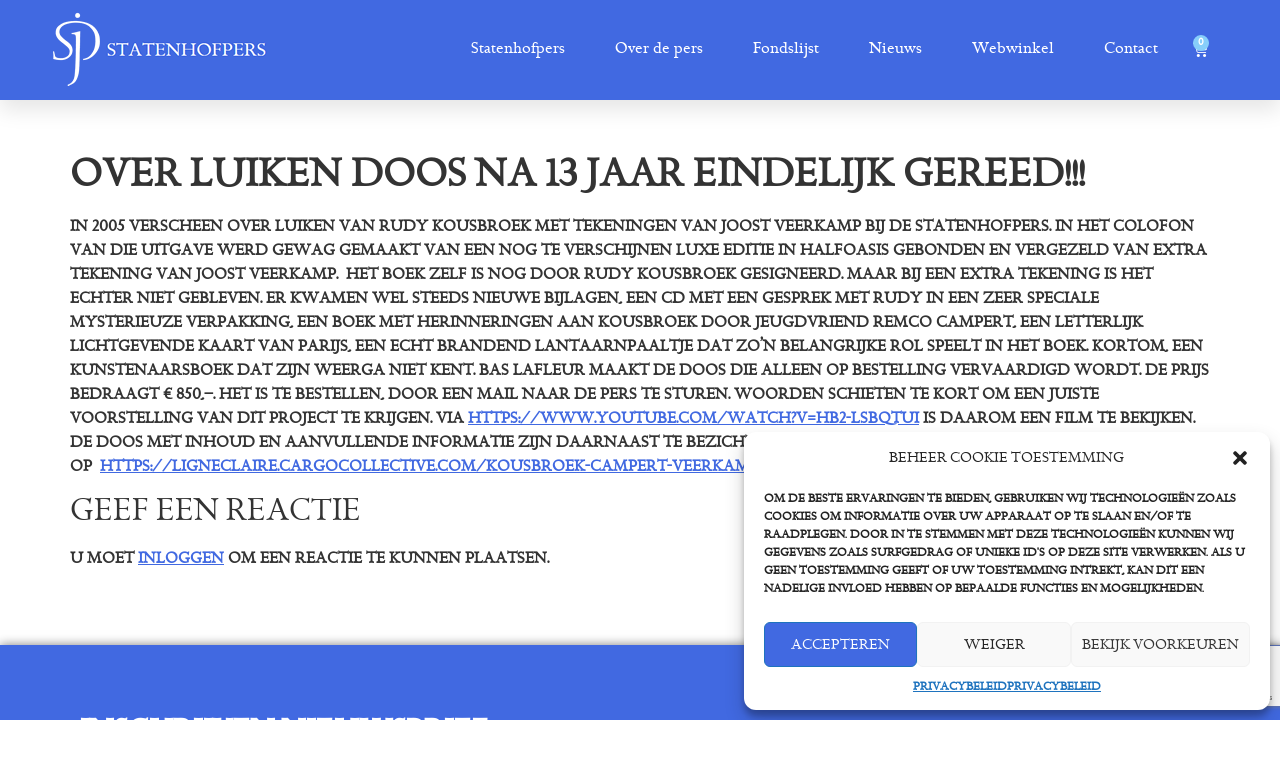

--- FILE ---
content_type: text/html; charset=utf-8
request_url: https://www.google.com/recaptcha/api2/anchor?ar=1&k=6Lcto10lAAAAAK9UAg-bt6BlQkggwE5WtnqTV9Ci&co=aHR0cHM6Ly93d3cuc3RhdGVuaG9mcGVycy5ubDo0NDM.&hl=en&v=PoyoqOPhxBO7pBk68S4YbpHZ&size=invisible&anchor-ms=20000&execute-ms=30000&cb=2uief1liet8b
body_size: 48682
content:
<!DOCTYPE HTML><html dir="ltr" lang="en"><head><meta http-equiv="Content-Type" content="text/html; charset=UTF-8">
<meta http-equiv="X-UA-Compatible" content="IE=edge">
<title>reCAPTCHA</title>
<style type="text/css">
/* cyrillic-ext */
@font-face {
  font-family: 'Roboto';
  font-style: normal;
  font-weight: 400;
  font-stretch: 100%;
  src: url(//fonts.gstatic.com/s/roboto/v48/KFO7CnqEu92Fr1ME7kSn66aGLdTylUAMa3GUBHMdazTgWw.woff2) format('woff2');
  unicode-range: U+0460-052F, U+1C80-1C8A, U+20B4, U+2DE0-2DFF, U+A640-A69F, U+FE2E-FE2F;
}
/* cyrillic */
@font-face {
  font-family: 'Roboto';
  font-style: normal;
  font-weight: 400;
  font-stretch: 100%;
  src: url(//fonts.gstatic.com/s/roboto/v48/KFO7CnqEu92Fr1ME7kSn66aGLdTylUAMa3iUBHMdazTgWw.woff2) format('woff2');
  unicode-range: U+0301, U+0400-045F, U+0490-0491, U+04B0-04B1, U+2116;
}
/* greek-ext */
@font-face {
  font-family: 'Roboto';
  font-style: normal;
  font-weight: 400;
  font-stretch: 100%;
  src: url(//fonts.gstatic.com/s/roboto/v48/KFO7CnqEu92Fr1ME7kSn66aGLdTylUAMa3CUBHMdazTgWw.woff2) format('woff2');
  unicode-range: U+1F00-1FFF;
}
/* greek */
@font-face {
  font-family: 'Roboto';
  font-style: normal;
  font-weight: 400;
  font-stretch: 100%;
  src: url(//fonts.gstatic.com/s/roboto/v48/KFO7CnqEu92Fr1ME7kSn66aGLdTylUAMa3-UBHMdazTgWw.woff2) format('woff2');
  unicode-range: U+0370-0377, U+037A-037F, U+0384-038A, U+038C, U+038E-03A1, U+03A3-03FF;
}
/* math */
@font-face {
  font-family: 'Roboto';
  font-style: normal;
  font-weight: 400;
  font-stretch: 100%;
  src: url(//fonts.gstatic.com/s/roboto/v48/KFO7CnqEu92Fr1ME7kSn66aGLdTylUAMawCUBHMdazTgWw.woff2) format('woff2');
  unicode-range: U+0302-0303, U+0305, U+0307-0308, U+0310, U+0312, U+0315, U+031A, U+0326-0327, U+032C, U+032F-0330, U+0332-0333, U+0338, U+033A, U+0346, U+034D, U+0391-03A1, U+03A3-03A9, U+03B1-03C9, U+03D1, U+03D5-03D6, U+03F0-03F1, U+03F4-03F5, U+2016-2017, U+2034-2038, U+203C, U+2040, U+2043, U+2047, U+2050, U+2057, U+205F, U+2070-2071, U+2074-208E, U+2090-209C, U+20D0-20DC, U+20E1, U+20E5-20EF, U+2100-2112, U+2114-2115, U+2117-2121, U+2123-214F, U+2190, U+2192, U+2194-21AE, U+21B0-21E5, U+21F1-21F2, U+21F4-2211, U+2213-2214, U+2216-22FF, U+2308-230B, U+2310, U+2319, U+231C-2321, U+2336-237A, U+237C, U+2395, U+239B-23B7, U+23D0, U+23DC-23E1, U+2474-2475, U+25AF, U+25B3, U+25B7, U+25BD, U+25C1, U+25CA, U+25CC, U+25FB, U+266D-266F, U+27C0-27FF, U+2900-2AFF, U+2B0E-2B11, U+2B30-2B4C, U+2BFE, U+3030, U+FF5B, U+FF5D, U+1D400-1D7FF, U+1EE00-1EEFF;
}
/* symbols */
@font-face {
  font-family: 'Roboto';
  font-style: normal;
  font-weight: 400;
  font-stretch: 100%;
  src: url(//fonts.gstatic.com/s/roboto/v48/KFO7CnqEu92Fr1ME7kSn66aGLdTylUAMaxKUBHMdazTgWw.woff2) format('woff2');
  unicode-range: U+0001-000C, U+000E-001F, U+007F-009F, U+20DD-20E0, U+20E2-20E4, U+2150-218F, U+2190, U+2192, U+2194-2199, U+21AF, U+21E6-21F0, U+21F3, U+2218-2219, U+2299, U+22C4-22C6, U+2300-243F, U+2440-244A, U+2460-24FF, U+25A0-27BF, U+2800-28FF, U+2921-2922, U+2981, U+29BF, U+29EB, U+2B00-2BFF, U+4DC0-4DFF, U+FFF9-FFFB, U+10140-1018E, U+10190-1019C, U+101A0, U+101D0-101FD, U+102E0-102FB, U+10E60-10E7E, U+1D2C0-1D2D3, U+1D2E0-1D37F, U+1F000-1F0FF, U+1F100-1F1AD, U+1F1E6-1F1FF, U+1F30D-1F30F, U+1F315, U+1F31C, U+1F31E, U+1F320-1F32C, U+1F336, U+1F378, U+1F37D, U+1F382, U+1F393-1F39F, U+1F3A7-1F3A8, U+1F3AC-1F3AF, U+1F3C2, U+1F3C4-1F3C6, U+1F3CA-1F3CE, U+1F3D4-1F3E0, U+1F3ED, U+1F3F1-1F3F3, U+1F3F5-1F3F7, U+1F408, U+1F415, U+1F41F, U+1F426, U+1F43F, U+1F441-1F442, U+1F444, U+1F446-1F449, U+1F44C-1F44E, U+1F453, U+1F46A, U+1F47D, U+1F4A3, U+1F4B0, U+1F4B3, U+1F4B9, U+1F4BB, U+1F4BF, U+1F4C8-1F4CB, U+1F4D6, U+1F4DA, U+1F4DF, U+1F4E3-1F4E6, U+1F4EA-1F4ED, U+1F4F7, U+1F4F9-1F4FB, U+1F4FD-1F4FE, U+1F503, U+1F507-1F50B, U+1F50D, U+1F512-1F513, U+1F53E-1F54A, U+1F54F-1F5FA, U+1F610, U+1F650-1F67F, U+1F687, U+1F68D, U+1F691, U+1F694, U+1F698, U+1F6AD, U+1F6B2, U+1F6B9-1F6BA, U+1F6BC, U+1F6C6-1F6CF, U+1F6D3-1F6D7, U+1F6E0-1F6EA, U+1F6F0-1F6F3, U+1F6F7-1F6FC, U+1F700-1F7FF, U+1F800-1F80B, U+1F810-1F847, U+1F850-1F859, U+1F860-1F887, U+1F890-1F8AD, U+1F8B0-1F8BB, U+1F8C0-1F8C1, U+1F900-1F90B, U+1F93B, U+1F946, U+1F984, U+1F996, U+1F9E9, U+1FA00-1FA6F, U+1FA70-1FA7C, U+1FA80-1FA89, U+1FA8F-1FAC6, U+1FACE-1FADC, U+1FADF-1FAE9, U+1FAF0-1FAF8, U+1FB00-1FBFF;
}
/* vietnamese */
@font-face {
  font-family: 'Roboto';
  font-style: normal;
  font-weight: 400;
  font-stretch: 100%;
  src: url(//fonts.gstatic.com/s/roboto/v48/KFO7CnqEu92Fr1ME7kSn66aGLdTylUAMa3OUBHMdazTgWw.woff2) format('woff2');
  unicode-range: U+0102-0103, U+0110-0111, U+0128-0129, U+0168-0169, U+01A0-01A1, U+01AF-01B0, U+0300-0301, U+0303-0304, U+0308-0309, U+0323, U+0329, U+1EA0-1EF9, U+20AB;
}
/* latin-ext */
@font-face {
  font-family: 'Roboto';
  font-style: normal;
  font-weight: 400;
  font-stretch: 100%;
  src: url(//fonts.gstatic.com/s/roboto/v48/KFO7CnqEu92Fr1ME7kSn66aGLdTylUAMa3KUBHMdazTgWw.woff2) format('woff2');
  unicode-range: U+0100-02BA, U+02BD-02C5, U+02C7-02CC, U+02CE-02D7, U+02DD-02FF, U+0304, U+0308, U+0329, U+1D00-1DBF, U+1E00-1E9F, U+1EF2-1EFF, U+2020, U+20A0-20AB, U+20AD-20C0, U+2113, U+2C60-2C7F, U+A720-A7FF;
}
/* latin */
@font-face {
  font-family: 'Roboto';
  font-style: normal;
  font-weight: 400;
  font-stretch: 100%;
  src: url(//fonts.gstatic.com/s/roboto/v48/KFO7CnqEu92Fr1ME7kSn66aGLdTylUAMa3yUBHMdazQ.woff2) format('woff2');
  unicode-range: U+0000-00FF, U+0131, U+0152-0153, U+02BB-02BC, U+02C6, U+02DA, U+02DC, U+0304, U+0308, U+0329, U+2000-206F, U+20AC, U+2122, U+2191, U+2193, U+2212, U+2215, U+FEFF, U+FFFD;
}
/* cyrillic-ext */
@font-face {
  font-family: 'Roboto';
  font-style: normal;
  font-weight: 500;
  font-stretch: 100%;
  src: url(//fonts.gstatic.com/s/roboto/v48/KFO7CnqEu92Fr1ME7kSn66aGLdTylUAMa3GUBHMdazTgWw.woff2) format('woff2');
  unicode-range: U+0460-052F, U+1C80-1C8A, U+20B4, U+2DE0-2DFF, U+A640-A69F, U+FE2E-FE2F;
}
/* cyrillic */
@font-face {
  font-family: 'Roboto';
  font-style: normal;
  font-weight: 500;
  font-stretch: 100%;
  src: url(//fonts.gstatic.com/s/roboto/v48/KFO7CnqEu92Fr1ME7kSn66aGLdTylUAMa3iUBHMdazTgWw.woff2) format('woff2');
  unicode-range: U+0301, U+0400-045F, U+0490-0491, U+04B0-04B1, U+2116;
}
/* greek-ext */
@font-face {
  font-family: 'Roboto';
  font-style: normal;
  font-weight: 500;
  font-stretch: 100%;
  src: url(//fonts.gstatic.com/s/roboto/v48/KFO7CnqEu92Fr1ME7kSn66aGLdTylUAMa3CUBHMdazTgWw.woff2) format('woff2');
  unicode-range: U+1F00-1FFF;
}
/* greek */
@font-face {
  font-family: 'Roboto';
  font-style: normal;
  font-weight: 500;
  font-stretch: 100%;
  src: url(//fonts.gstatic.com/s/roboto/v48/KFO7CnqEu92Fr1ME7kSn66aGLdTylUAMa3-UBHMdazTgWw.woff2) format('woff2');
  unicode-range: U+0370-0377, U+037A-037F, U+0384-038A, U+038C, U+038E-03A1, U+03A3-03FF;
}
/* math */
@font-face {
  font-family: 'Roboto';
  font-style: normal;
  font-weight: 500;
  font-stretch: 100%;
  src: url(//fonts.gstatic.com/s/roboto/v48/KFO7CnqEu92Fr1ME7kSn66aGLdTylUAMawCUBHMdazTgWw.woff2) format('woff2');
  unicode-range: U+0302-0303, U+0305, U+0307-0308, U+0310, U+0312, U+0315, U+031A, U+0326-0327, U+032C, U+032F-0330, U+0332-0333, U+0338, U+033A, U+0346, U+034D, U+0391-03A1, U+03A3-03A9, U+03B1-03C9, U+03D1, U+03D5-03D6, U+03F0-03F1, U+03F4-03F5, U+2016-2017, U+2034-2038, U+203C, U+2040, U+2043, U+2047, U+2050, U+2057, U+205F, U+2070-2071, U+2074-208E, U+2090-209C, U+20D0-20DC, U+20E1, U+20E5-20EF, U+2100-2112, U+2114-2115, U+2117-2121, U+2123-214F, U+2190, U+2192, U+2194-21AE, U+21B0-21E5, U+21F1-21F2, U+21F4-2211, U+2213-2214, U+2216-22FF, U+2308-230B, U+2310, U+2319, U+231C-2321, U+2336-237A, U+237C, U+2395, U+239B-23B7, U+23D0, U+23DC-23E1, U+2474-2475, U+25AF, U+25B3, U+25B7, U+25BD, U+25C1, U+25CA, U+25CC, U+25FB, U+266D-266F, U+27C0-27FF, U+2900-2AFF, U+2B0E-2B11, U+2B30-2B4C, U+2BFE, U+3030, U+FF5B, U+FF5D, U+1D400-1D7FF, U+1EE00-1EEFF;
}
/* symbols */
@font-face {
  font-family: 'Roboto';
  font-style: normal;
  font-weight: 500;
  font-stretch: 100%;
  src: url(//fonts.gstatic.com/s/roboto/v48/KFO7CnqEu92Fr1ME7kSn66aGLdTylUAMaxKUBHMdazTgWw.woff2) format('woff2');
  unicode-range: U+0001-000C, U+000E-001F, U+007F-009F, U+20DD-20E0, U+20E2-20E4, U+2150-218F, U+2190, U+2192, U+2194-2199, U+21AF, U+21E6-21F0, U+21F3, U+2218-2219, U+2299, U+22C4-22C6, U+2300-243F, U+2440-244A, U+2460-24FF, U+25A0-27BF, U+2800-28FF, U+2921-2922, U+2981, U+29BF, U+29EB, U+2B00-2BFF, U+4DC0-4DFF, U+FFF9-FFFB, U+10140-1018E, U+10190-1019C, U+101A0, U+101D0-101FD, U+102E0-102FB, U+10E60-10E7E, U+1D2C0-1D2D3, U+1D2E0-1D37F, U+1F000-1F0FF, U+1F100-1F1AD, U+1F1E6-1F1FF, U+1F30D-1F30F, U+1F315, U+1F31C, U+1F31E, U+1F320-1F32C, U+1F336, U+1F378, U+1F37D, U+1F382, U+1F393-1F39F, U+1F3A7-1F3A8, U+1F3AC-1F3AF, U+1F3C2, U+1F3C4-1F3C6, U+1F3CA-1F3CE, U+1F3D4-1F3E0, U+1F3ED, U+1F3F1-1F3F3, U+1F3F5-1F3F7, U+1F408, U+1F415, U+1F41F, U+1F426, U+1F43F, U+1F441-1F442, U+1F444, U+1F446-1F449, U+1F44C-1F44E, U+1F453, U+1F46A, U+1F47D, U+1F4A3, U+1F4B0, U+1F4B3, U+1F4B9, U+1F4BB, U+1F4BF, U+1F4C8-1F4CB, U+1F4D6, U+1F4DA, U+1F4DF, U+1F4E3-1F4E6, U+1F4EA-1F4ED, U+1F4F7, U+1F4F9-1F4FB, U+1F4FD-1F4FE, U+1F503, U+1F507-1F50B, U+1F50D, U+1F512-1F513, U+1F53E-1F54A, U+1F54F-1F5FA, U+1F610, U+1F650-1F67F, U+1F687, U+1F68D, U+1F691, U+1F694, U+1F698, U+1F6AD, U+1F6B2, U+1F6B9-1F6BA, U+1F6BC, U+1F6C6-1F6CF, U+1F6D3-1F6D7, U+1F6E0-1F6EA, U+1F6F0-1F6F3, U+1F6F7-1F6FC, U+1F700-1F7FF, U+1F800-1F80B, U+1F810-1F847, U+1F850-1F859, U+1F860-1F887, U+1F890-1F8AD, U+1F8B0-1F8BB, U+1F8C0-1F8C1, U+1F900-1F90B, U+1F93B, U+1F946, U+1F984, U+1F996, U+1F9E9, U+1FA00-1FA6F, U+1FA70-1FA7C, U+1FA80-1FA89, U+1FA8F-1FAC6, U+1FACE-1FADC, U+1FADF-1FAE9, U+1FAF0-1FAF8, U+1FB00-1FBFF;
}
/* vietnamese */
@font-face {
  font-family: 'Roboto';
  font-style: normal;
  font-weight: 500;
  font-stretch: 100%;
  src: url(//fonts.gstatic.com/s/roboto/v48/KFO7CnqEu92Fr1ME7kSn66aGLdTylUAMa3OUBHMdazTgWw.woff2) format('woff2');
  unicode-range: U+0102-0103, U+0110-0111, U+0128-0129, U+0168-0169, U+01A0-01A1, U+01AF-01B0, U+0300-0301, U+0303-0304, U+0308-0309, U+0323, U+0329, U+1EA0-1EF9, U+20AB;
}
/* latin-ext */
@font-face {
  font-family: 'Roboto';
  font-style: normal;
  font-weight: 500;
  font-stretch: 100%;
  src: url(//fonts.gstatic.com/s/roboto/v48/KFO7CnqEu92Fr1ME7kSn66aGLdTylUAMa3KUBHMdazTgWw.woff2) format('woff2');
  unicode-range: U+0100-02BA, U+02BD-02C5, U+02C7-02CC, U+02CE-02D7, U+02DD-02FF, U+0304, U+0308, U+0329, U+1D00-1DBF, U+1E00-1E9F, U+1EF2-1EFF, U+2020, U+20A0-20AB, U+20AD-20C0, U+2113, U+2C60-2C7F, U+A720-A7FF;
}
/* latin */
@font-face {
  font-family: 'Roboto';
  font-style: normal;
  font-weight: 500;
  font-stretch: 100%;
  src: url(//fonts.gstatic.com/s/roboto/v48/KFO7CnqEu92Fr1ME7kSn66aGLdTylUAMa3yUBHMdazQ.woff2) format('woff2');
  unicode-range: U+0000-00FF, U+0131, U+0152-0153, U+02BB-02BC, U+02C6, U+02DA, U+02DC, U+0304, U+0308, U+0329, U+2000-206F, U+20AC, U+2122, U+2191, U+2193, U+2212, U+2215, U+FEFF, U+FFFD;
}
/* cyrillic-ext */
@font-face {
  font-family: 'Roboto';
  font-style: normal;
  font-weight: 900;
  font-stretch: 100%;
  src: url(//fonts.gstatic.com/s/roboto/v48/KFO7CnqEu92Fr1ME7kSn66aGLdTylUAMa3GUBHMdazTgWw.woff2) format('woff2');
  unicode-range: U+0460-052F, U+1C80-1C8A, U+20B4, U+2DE0-2DFF, U+A640-A69F, U+FE2E-FE2F;
}
/* cyrillic */
@font-face {
  font-family: 'Roboto';
  font-style: normal;
  font-weight: 900;
  font-stretch: 100%;
  src: url(//fonts.gstatic.com/s/roboto/v48/KFO7CnqEu92Fr1ME7kSn66aGLdTylUAMa3iUBHMdazTgWw.woff2) format('woff2');
  unicode-range: U+0301, U+0400-045F, U+0490-0491, U+04B0-04B1, U+2116;
}
/* greek-ext */
@font-face {
  font-family: 'Roboto';
  font-style: normal;
  font-weight: 900;
  font-stretch: 100%;
  src: url(//fonts.gstatic.com/s/roboto/v48/KFO7CnqEu92Fr1ME7kSn66aGLdTylUAMa3CUBHMdazTgWw.woff2) format('woff2');
  unicode-range: U+1F00-1FFF;
}
/* greek */
@font-face {
  font-family: 'Roboto';
  font-style: normal;
  font-weight: 900;
  font-stretch: 100%;
  src: url(//fonts.gstatic.com/s/roboto/v48/KFO7CnqEu92Fr1ME7kSn66aGLdTylUAMa3-UBHMdazTgWw.woff2) format('woff2');
  unicode-range: U+0370-0377, U+037A-037F, U+0384-038A, U+038C, U+038E-03A1, U+03A3-03FF;
}
/* math */
@font-face {
  font-family: 'Roboto';
  font-style: normal;
  font-weight: 900;
  font-stretch: 100%;
  src: url(//fonts.gstatic.com/s/roboto/v48/KFO7CnqEu92Fr1ME7kSn66aGLdTylUAMawCUBHMdazTgWw.woff2) format('woff2');
  unicode-range: U+0302-0303, U+0305, U+0307-0308, U+0310, U+0312, U+0315, U+031A, U+0326-0327, U+032C, U+032F-0330, U+0332-0333, U+0338, U+033A, U+0346, U+034D, U+0391-03A1, U+03A3-03A9, U+03B1-03C9, U+03D1, U+03D5-03D6, U+03F0-03F1, U+03F4-03F5, U+2016-2017, U+2034-2038, U+203C, U+2040, U+2043, U+2047, U+2050, U+2057, U+205F, U+2070-2071, U+2074-208E, U+2090-209C, U+20D0-20DC, U+20E1, U+20E5-20EF, U+2100-2112, U+2114-2115, U+2117-2121, U+2123-214F, U+2190, U+2192, U+2194-21AE, U+21B0-21E5, U+21F1-21F2, U+21F4-2211, U+2213-2214, U+2216-22FF, U+2308-230B, U+2310, U+2319, U+231C-2321, U+2336-237A, U+237C, U+2395, U+239B-23B7, U+23D0, U+23DC-23E1, U+2474-2475, U+25AF, U+25B3, U+25B7, U+25BD, U+25C1, U+25CA, U+25CC, U+25FB, U+266D-266F, U+27C0-27FF, U+2900-2AFF, U+2B0E-2B11, U+2B30-2B4C, U+2BFE, U+3030, U+FF5B, U+FF5D, U+1D400-1D7FF, U+1EE00-1EEFF;
}
/* symbols */
@font-face {
  font-family: 'Roboto';
  font-style: normal;
  font-weight: 900;
  font-stretch: 100%;
  src: url(//fonts.gstatic.com/s/roboto/v48/KFO7CnqEu92Fr1ME7kSn66aGLdTylUAMaxKUBHMdazTgWw.woff2) format('woff2');
  unicode-range: U+0001-000C, U+000E-001F, U+007F-009F, U+20DD-20E0, U+20E2-20E4, U+2150-218F, U+2190, U+2192, U+2194-2199, U+21AF, U+21E6-21F0, U+21F3, U+2218-2219, U+2299, U+22C4-22C6, U+2300-243F, U+2440-244A, U+2460-24FF, U+25A0-27BF, U+2800-28FF, U+2921-2922, U+2981, U+29BF, U+29EB, U+2B00-2BFF, U+4DC0-4DFF, U+FFF9-FFFB, U+10140-1018E, U+10190-1019C, U+101A0, U+101D0-101FD, U+102E0-102FB, U+10E60-10E7E, U+1D2C0-1D2D3, U+1D2E0-1D37F, U+1F000-1F0FF, U+1F100-1F1AD, U+1F1E6-1F1FF, U+1F30D-1F30F, U+1F315, U+1F31C, U+1F31E, U+1F320-1F32C, U+1F336, U+1F378, U+1F37D, U+1F382, U+1F393-1F39F, U+1F3A7-1F3A8, U+1F3AC-1F3AF, U+1F3C2, U+1F3C4-1F3C6, U+1F3CA-1F3CE, U+1F3D4-1F3E0, U+1F3ED, U+1F3F1-1F3F3, U+1F3F5-1F3F7, U+1F408, U+1F415, U+1F41F, U+1F426, U+1F43F, U+1F441-1F442, U+1F444, U+1F446-1F449, U+1F44C-1F44E, U+1F453, U+1F46A, U+1F47D, U+1F4A3, U+1F4B0, U+1F4B3, U+1F4B9, U+1F4BB, U+1F4BF, U+1F4C8-1F4CB, U+1F4D6, U+1F4DA, U+1F4DF, U+1F4E3-1F4E6, U+1F4EA-1F4ED, U+1F4F7, U+1F4F9-1F4FB, U+1F4FD-1F4FE, U+1F503, U+1F507-1F50B, U+1F50D, U+1F512-1F513, U+1F53E-1F54A, U+1F54F-1F5FA, U+1F610, U+1F650-1F67F, U+1F687, U+1F68D, U+1F691, U+1F694, U+1F698, U+1F6AD, U+1F6B2, U+1F6B9-1F6BA, U+1F6BC, U+1F6C6-1F6CF, U+1F6D3-1F6D7, U+1F6E0-1F6EA, U+1F6F0-1F6F3, U+1F6F7-1F6FC, U+1F700-1F7FF, U+1F800-1F80B, U+1F810-1F847, U+1F850-1F859, U+1F860-1F887, U+1F890-1F8AD, U+1F8B0-1F8BB, U+1F8C0-1F8C1, U+1F900-1F90B, U+1F93B, U+1F946, U+1F984, U+1F996, U+1F9E9, U+1FA00-1FA6F, U+1FA70-1FA7C, U+1FA80-1FA89, U+1FA8F-1FAC6, U+1FACE-1FADC, U+1FADF-1FAE9, U+1FAF0-1FAF8, U+1FB00-1FBFF;
}
/* vietnamese */
@font-face {
  font-family: 'Roboto';
  font-style: normal;
  font-weight: 900;
  font-stretch: 100%;
  src: url(//fonts.gstatic.com/s/roboto/v48/KFO7CnqEu92Fr1ME7kSn66aGLdTylUAMa3OUBHMdazTgWw.woff2) format('woff2');
  unicode-range: U+0102-0103, U+0110-0111, U+0128-0129, U+0168-0169, U+01A0-01A1, U+01AF-01B0, U+0300-0301, U+0303-0304, U+0308-0309, U+0323, U+0329, U+1EA0-1EF9, U+20AB;
}
/* latin-ext */
@font-face {
  font-family: 'Roboto';
  font-style: normal;
  font-weight: 900;
  font-stretch: 100%;
  src: url(//fonts.gstatic.com/s/roboto/v48/KFO7CnqEu92Fr1ME7kSn66aGLdTylUAMa3KUBHMdazTgWw.woff2) format('woff2');
  unicode-range: U+0100-02BA, U+02BD-02C5, U+02C7-02CC, U+02CE-02D7, U+02DD-02FF, U+0304, U+0308, U+0329, U+1D00-1DBF, U+1E00-1E9F, U+1EF2-1EFF, U+2020, U+20A0-20AB, U+20AD-20C0, U+2113, U+2C60-2C7F, U+A720-A7FF;
}
/* latin */
@font-face {
  font-family: 'Roboto';
  font-style: normal;
  font-weight: 900;
  font-stretch: 100%;
  src: url(//fonts.gstatic.com/s/roboto/v48/KFO7CnqEu92Fr1ME7kSn66aGLdTylUAMa3yUBHMdazQ.woff2) format('woff2');
  unicode-range: U+0000-00FF, U+0131, U+0152-0153, U+02BB-02BC, U+02C6, U+02DA, U+02DC, U+0304, U+0308, U+0329, U+2000-206F, U+20AC, U+2122, U+2191, U+2193, U+2212, U+2215, U+FEFF, U+FFFD;
}

</style>
<link rel="stylesheet" type="text/css" href="https://www.gstatic.com/recaptcha/releases/PoyoqOPhxBO7pBk68S4YbpHZ/styles__ltr.css">
<script nonce="gmHGl9kv5YDM81InpNsvjQ" type="text/javascript">window['__recaptcha_api'] = 'https://www.google.com/recaptcha/api2/';</script>
<script type="text/javascript" src="https://www.gstatic.com/recaptcha/releases/PoyoqOPhxBO7pBk68S4YbpHZ/recaptcha__en.js" nonce="gmHGl9kv5YDM81InpNsvjQ">
      
    </script></head>
<body><div id="rc-anchor-alert" class="rc-anchor-alert"></div>
<input type="hidden" id="recaptcha-token" value="[base64]">
<script type="text/javascript" nonce="gmHGl9kv5YDM81InpNsvjQ">
      recaptcha.anchor.Main.init("[\x22ainput\x22,[\x22bgdata\x22,\x22\x22,\[base64]/[base64]/[base64]/bmV3IHJbeF0oY1swXSk6RT09Mj9uZXcgclt4XShjWzBdLGNbMV0pOkU9PTM/bmV3IHJbeF0oY1swXSxjWzFdLGNbMl0pOkU9PTQ/[base64]/[base64]/[base64]/[base64]/[base64]/[base64]/[base64]/[base64]\x22,\[base64]\\u003d\x22,\x22w7PCpMKocsKoRMKhZ2XDu8OodMKvwponcyFqw6DDkMOUIn01EsObw74cwqnCscOHJMO1w6srw5Q9clVFw5JXw6BsFSJew5wWwrrCgcKIwqDCm8O9BHrDjkfDr8O/w7k4wp9uwr4Nw44nw7RnwrvDicOtfcKCYsOAbm4cwqbDnMKTw7XCjsO7wrBfw5PCg8O3bRE2OsKiDcObE0E5wpLDlsOJEMO3dj8Ww7XCq0HCrXZSKsKUSzlCwp7CncKLw57Du1p7wpMtwrjDvEfCvT/[base64]/CmhzCt1FJdXLDlsO4W3HCmVDClcOnNAMiGFvDgQLCmcKhbQjDuWbDg8OuWMO9w54Kw7jDpsOSwpFww47DhRFNwpnCrAzCpCTDqcOKw487SDTCucKSw4vCnxvDoMKxFcOTwqw8PMOIFH/CosKEwp7DmFzDk35kwoFvNU0iZnUnwpsUwoTCmX1aIMKTw4p0VMKWw7HChsOGwqrDrQxywrY0w6M3w4tyRDHDszUeAcK8wozDiD3DiwVtA2PCvcO3KcOqw5vDjX3CvmlCw7opwr/[base64]/acKQEcK7wqsCw74WwqkvD8KOcCcfwqzDmcKkw6TCrU/DrMK2wpwew4gyV0kawq4vAHVKdMK1woHDlBnCusOoDMORwrhnwqTDlCZawrvDuMK0woJID8OWXcKjwp59w5DDgcKMLcK8IjEQw5AnwrPCs8O1MMOkwpnCmcKuwq7CrxYIAsKIw5gSSB53wq/ClinDpjLCjcKDSEjCgiTCjcKvNzdOcSURYMKOw5V/wqV0JQ3DoWZIw4vClipDwq7CpjnDkcOdZwx5wpQKfFICw5xgTcKbbsKXw5lCEsOEPyTCr15hCAHDh8OsJcKsXHA7UAjDl8OrK0jClkbCkXXDlUw9wrbDncO/[base64]/wo53aVEEw5kGwqsHwpzCrijDvMKlBkE8w5QTw5c5wqo0w4t+CMKMZcKud8Ovwoxxw7ZnwpzDtE1fwqBQwq7ClQ/[base64]/Q2oUwr7ClyIcZU1KSw0+wp9CbMOhw4vDsQHDtnzClmMgBMOrK8K/w5fCg8KvYRjDksKafFDDq8OqN8O6JAs3HMO+wqrDtMKRwrnCuWXDh8OhJcK/w5LDhsKpTcKpM8KTw4ZOOGwAwpLCsmXCh8Kea0TDuVLCtEYdw5fDsRVpGcKEwrTCj3/Cv1RHw6oRw6nCo1LCvDrDrXjDq8K2KsOWw4pTXsOCIlrDmMOUw4fDlFQLI8ODwq7DoC/DjFVPZMKScHHCncOLSCPDsG/DvMKyTMOBwrZ4QjrCmxnDuRFVw7rCj0LDisO+w7EVFQAsTAp2dRgBasK5w4wnJXbClsOMw6nDhsKJw47Dp3nCpsKrwrHDqMO4w5EheFHDm1MBw63Ds8ORF8OGw6rDsmPCnXsUwoAHwqZWMMOBwo3CocKjUy0xeTTCnBsPwr/[base64]/CucKqFMORwrrCrGd2w57Crko/[base64]/CssKnYzcZIcOPw6DDgsOCw73CjsOOJkPCkHfDlcKsJcKpwpsiwo/CjcOgw51uw7ZwJChSw4jDj8OjDcKXwp5ewozDhCHCjxbCtMOgw7PDjcO/dcKQwp4WwrXCq8OSwqVCwrzDngjDjBfDgGw7w67CplvCrSROCcK0ZsOZw61Kw5/DvsOGVsO4Kg59XMONw4/DmsOCw6jDk8Kxw5PCi8OsHMKaZTfCjWjDpcOjwqjDvcOVw7PCiMKLCsOww54LDmlyCVnDqMOgFMOFwrNzw7Myw6bDm8Kyw5A2wqXDocKxS8ODw4JJw5c5CcOYYhvDoV/CsXpvw4jCn8K/[base64]/Cphw/KMOEwrfDqgNSwrTDqDXCoz/[base64]/CqMKnwqbCkR3DkFHCuMKJw6PDv8Kew5DDlnt6fsO8bsKUBTHCkifDhHrDhMOsVTTDty8Nwr1dw7LCicKdIG9WwoAEw4vChz3DjFnDok3Dg8O9TF3CpmcRZ3YHw4Y5woDCk8OaIwl+w4xgYl0kZQ5LHj7Cv8KdwrHDqg3DlEhObSdJwrDDtl3DsR3CosK+B13CrcKmYh/CuMKZNjQgKx1eP1xkFEnDlzN6wq1jw6sSHMOIBsKHwoDDlw8RA8OkcjjCqMKOwpDCsMONwqDDp8Ovw53DqwjDn8KdFsKkw7VRw7/CqjDDtF/Dgg0ww7NIEsKmVkLCn8K3w6pydcKdNHrCphEgw7HDo8OQbsK2w5loA8Olwr5bdcOOw7NiVcKHJsOHPiZswq7DrQfDqsOSCMKiwqnDpsOUwo1wwofCm2vCh8OIw6jCi1/DtMKCwqtpwoLDpjZFw65YIH3Dm8Kyw77Cpgs4JMO/XMKHJBlmA0jDlcOfw4TCicK8wpRzwqzDh8OJVmJrw7/[base64]/ChB89wo0lasKkKWvDh8Kfw6IvwqPCssKeWMOXwqwdEsKxCsO/wr07w4dBw7vCjcK9wqc9w4jDssKAw6vDrcK4FcOJw4AMTgBMZ8O6eEfClkrCgR7DscKZalYnwoV8w7Ypw7PClnVHwrbDp8KmwqF+E8K8w7XCtx50wqwle2XCpTsawod3B0NxVzfDug1uEX9hwpNiw4BPw4HCrcO8w4rDuX/[base64]/w4nCiWLDnGQIw79dRCUybxx+w4RGSgB1w6zDm1dcIMOAd8K5ESFWPBrDm8K7wqhRwr/DhmAcwqrCpxB3MMK7ecK4LnLDrWnDscKbNMKpwpvDpcOQLsKMasKLaBAcw64vwqDCiRQSRMOAwrRvwonCjcONTB3Dh8Opw6pkFVfCshl7wpDDjGvDjsOyDsO5V8OhL8KfJmPChXI+F8KyScKewp/Dq3FcFMOtwr9EGC/[base64]/wqQVw7XCqU82w6g5S14zw7rCtnUrB0E7w7/Du3QnZ0XDl8KkUz7DpsKlwo4aw7dtZcOnXh5JbMOuPEQ5w4FQwqcww4bDssOqw40tbnhowrMvaMOTwpfCmT5rVF4Tw4gZPynDq8KuwqIZwpo/wpPCoMK7w4c6w4lFwrDDqcOdwqPDr2jCoMKAcg8yG2xhwpN8wqloRMO+w6PDjVkhFRLDg8KrwrdNwq4dQcKzw6VlZnPCnFxcwoMpwqPCrRfDgAMdwp3Dr3vCtyDCo8O4w4h5M0MswqJ/K8KCJ8KAwqnCqELCojHCvTnDj8Ouw7HDucKXZMOPLsOww6hAw48EU1pOfcOiM8OnwpA0PUw/EmgxOcKyG38nDgzDmMOQwpoKwqtfVybDrMOeJMOvCsKhw7/DhsKRFxpew6vCrCoMwpJGKMKJesK1wqfCjG3CscOkUcKLwq9YYx3DocOYw4pKw6M1w4jClMO3TcKXaHYNWsKiwrTCosOxw7RFKcOuw6vCjcKaHl1CbcK/w6AYwrYsaMOmw7Yzw48vf8Ovw4Iew5NmDcOYwpIqw5zDrnHDgljCtsKaw50lwqXDnQTDjlN+Y8Kfw51JwrPCjsKaw5bChWPDp8Krwr4mGR/[base64]/[base64]/ChWXDljLDmMKww4XDtVthUMOvbcOgTwxhScOiw7sPw4dKESvDt8OzFR5EdMOlwpzCkxR/wqhsBGIdHE3CsUHDlMKkw5HCt8OXHw/CkMKtw4zDgsKyKShbcnbCtMONMlbCrwQJwpxdw7ZHLnTDvMKdw49eAmtaB8K8w61mDsKow6d4M3VeXSLDgAQcW8O0wq1Ewo3CuFnCucOdwplHU8KmfidKLVQHwq/DicO5Y8Kdw4fDrxJTd07CgEwAwoxlw5TCi2UfdRVowprCiyQebmc7E8KjHsO3w4pkw4jDsy7DhU1Gw5/DhgUpw6TCoCNAMsOxwpVaw47DpcOow6PCr8KQE8OUw4vDnVMHw5xbw5BvXcKyHsKawrYPYsO1wrQ4wpJHZsOPw68mASrDjMORwpEGw5M8RMKbf8OXwqnDisOhRxd2Uy/[base64]/w4Znw49CwqfDkWfCpMO8IiIdwrXDrMKMbA0Mw6XCocOjw4AEwp3CncOYw4zCgGxkdHTCiwkOw6rDg8O/Gm7Dq8ORU8KWA8O5wqjDoA5pwqzCulMpE13DosOWc31LRExVwoV5woBEEsKuKcKhS31bKwLCrcOVSAcow5IJw69oOsO3fGVtwonDoypjw6XCm1gHwrrCpsKeNz1MVDQvDwlGwrLDrsO/wpB+wp7Dr0LDqsKkCsK5KVjDvcKCPsK+woDCgDvCgcOkUcKqbl7CujPDlMKpNHDChSXDpMOJUsKJL0g3Q3BxCk/Cg8KMw5Nywot/MQF4w5nCjsKxw4rDscKSw4HClWsNA8OWMynDmgpdw5nDhMKcbsOLwpbCugXCkMOXw7EkMsK0wqfCq8OFfyIOScKWw7jDuFckZGREw7HDkMOUw68MeC/Cn8Kyw6fDgMKUwqTChXUgw51+wqHDmQvCr8OgYlRjHEMjw6l/ecOrw7V3T3PDtMOMwoTDkFAuMsKiP8KHw7wlw6c1XcKQF2PCnC8NecOjw5pHw49DQ2V+wqwTcg/CkTLDhsKaw75MCsKHKkfDp8KzwpPCswPChMOJw5vCoMOSRsO/O2vCtcKiw7bDnyQmf3nDnTfDhjPDkcKTWmJ1c8K5P8OVNldiJAw2wrBnWBLCiUQpBHFte8ONUQ/Cl8OcwoPDpgUfEsO1bTvCvzjDnMK0OU5Tw4NzL3vDqEk/w7bCj0vCksOXBj3CtsOawplhGsO9WMOnYmLDk2EWwqLCmSrCr8Kfwq7Dq8K+K1ZRwoB4w5gOAMODI8O9wpHCoktPw5PCsSpRwoHCiR/ChAMtwo8cP8OQVMKDw7g+MkrDrzEcJcKmAnbCisKYw41DwrNiw5kIwr/DocKhw6bCtELDq1FECcOeTVtDVE/Dm0Jbwr/DgSrCqMOJAzcFw5AiA2IDw5nCiMOGeEHCskMvW8ONdcKdXcKyRsKhwpl6wqvDswVIMjTDvGrCpiPCv3ZITsKSw6JOE8OZOUUJwrHDkcK7I35ucsOdIMKywozCsH7CjQIhaWZ9woXCuETDunDDm1F5H0d/w6XCoBLDtMOaw4sMwop9XSVNw48yD00uK8KLw7ESw5Inw4FwwqjDgsK5w73DhBbCpyPDlsOMRExyTF7Cp8OPwq3CkkXDszdsXgDDqcOZf8O8w6JOSMKjw4/DjsK5c8KXYsKDw60jw6xPwqRZwr3CsBbCkHJEE8KXw41Swq8REFNWw58hwqrDpsKrw5zDnUR9X8K5w57Ds01KwojDjMO0VsOSbFfCjAfDqQ/[base64]/CtG4WXMKDwrDDjnhpASTCu2kLAMOXV8KqDTHDhsOmSsKcwp9Fwr/Dkw3ClilAL1hIBXTCtsOVF2XCuMKjEsKOdm5VJMKDw7RkQcKJw4pww77Cni3ChMKfdD/[base64]/ChnzDkcKjw7BAPg3Ck07CtMKPc8OTw4DDrX9Dw4nDgx0jwo/Dj1PDgzAmYcODwo09w6pVw4XCqsO2w5bDp2t9Yn7DgcOZZgNmacKFwq0VCnfDkMOnwo3CqwVnw4AeQUk6wrIdw4zCjcKuwqwkwqDDnMOwwpBQw5MMw4ofPGLDmxVnYDpNw5YSSXFwXsOrwrnDpwZWam8/w7bDhsKHCzgtAlAUwrXDn8KFw4XCqsObwqYtw7/DisKYwo5WY8KlwoHDqsKCworDlFBlw53ChcKmc8OHH8KZw4bCv8OxacOwbhA/W1DDjRAww7AKwoPDg0/DhArCqsOYw7DDsyrCq8O4RgPDuDtKwrUsasOMeUHDhAfDt1BRMsK+Ez/Crg1ew5XChQEMw67CjQ3Cu3dCwpl5WgohwrsGwpwnXz7DrGxHYMOdw4oow6/DpMKgXcOnY8KPwpvDj8OIQHY2w5fDicOuw6dsw4zCsV/[base64]/e8Oywoc8KsKJf8OJw5oJwr/CiCZIwrEfM8OiwpjDk8O+FMO6P8OHQAnCqMK/W8O3w4VPwoRSfU9Cc8Owwq/DtGbDkkDCi1TDnsOewoZ0wrBWwqzCrzhfHVxzw5ZkaGfDqThDVy3Ch0rCqlRXFi0EBUvCoMOBJ8OFVcOcw4PCtRvDvsKZGcKZw6hFY8OeW1HCucKrCmRhKsOWAlPCu8OnXTLCucOhw7LDisOeJMKhKsKcaV9oAg/DnMKpHjPChMKFwrHCjMOFdxjCjT8OBcKxNWHCg8OXw69zDcOKw48/UMKrA8Ovw77CvsKNw7PCt8OZw6ILM8KGwqZhDjI8w4fCmcOjAk8fLw00wq4nwp83ecKPecK6wo1LI8KDwo4Dw5NTwrPClnMuw4Bgw701PkkkwrbCiGRuSsOzw5pyw5kzw5EPdcOFw7TDp8KuwpoUSsO0IWPDhS/Ds8Ozwq3DhHTCimbDp8KNw47CvwvDqAvCmwDCqMKrwrvCkcOlLsKsw7otH8OKZsO6PMOFPMKMw6JJw7sDw6LDi8KrwpJDKsKxw7rDmBpubcKtw51jwoUHw6Zkw6xCZcKhLcOVKMOdLjokRQdeVjzDlibDtsKFWcO9wrMPdXM9fMOCworDthzDoXR3GcKew5/ClcOww7LDk8Knd8K+w5vDnnrCisOAwqDDsVsABsOFwpRAwrMRwoZFwpw9wrVFwoNdI3F/HcOKbcODw7AIRsKPwrvDkMK4w6jDpsKfP8K1JF7DhcK2W3h4HMOQRBbDlcK7SsOpFidUKMOIWichwrnCuAkmWcO+wqI0w5PDgcKUwrrCnMOtw47Cjj3DmmjCscKceHQ/[base64]/wqdsw5JQwpDClzrDpMKoQHLCicOoG37DuiTDigcGw7PDmycQwpAow5fCs2gEwrwFQcKFBcKgwoTDv2oSw5/Ck8KbYcO4wp1RwqQ2wp7Cv38NJnPCpkDCtcKVw4rCpHDDjnYdRwx4EsKBwolKwrLDpsOzwpPDnFbCgycOwpBdW8KiwqfDn8KFw6vCgj8uwrd3NcKswqnCocKjVFI6w5oKD8O1PMKVw74+aRzDhFlXw5/ClsKIZ2UhLW3Ck8KxVsOKwpnDmsOkHMObw6d3M8OEXSbDrlHDjMKRRMOWw7nDn8KAwppLHy8Bw4ANUTzDqcKvw7tmIinDqiHCs8KkwpliVikdwpbCuwYHw5s/OBzDp8OKw4bCvEBMw61BwoXCiR/DiC5Gw5TDvjfDuMK4w70jccK3wr/DpnnClkfDr8KZwqF6TX1Awo8twqJOV8K6CcKKwqHColnCp13CsMK5WTpsfcKPwrrChMO5wq/DhsKCFSpebAHDinnDhsKsXSwofcKycsOYw53DhcOLO8Kjw6ZNQsKtwr5JO8O0w73DriFDwozDq8KAYMKiw5o2wpdSw6/[base64]/CoEJwTDxgwrcfw7YGP0FSdcO9w6ZbUX/CjU3ChyQCw5DDmcO0w7xKw7XDhRF4wp7CrMK5OcOvE2IeDFUqw6nDuhTDn254Ux7DnsO2c8KXw7QKw6peGcKqwoDCjAbDiRJQw7YDSsKRUsKew4rCq3hkwrtedSjDscKuw7jDsR3DqMOPwoR5w60eM33Cj2EPYlnDlFHCgcKIGcO/KcKawpDCjcO5wocyEMO4wpJ0Q2DDpcKoGgDCuiNqaUbDhMOww5jDq8OPwp9fwoLCrMKhw5FGw7t/w4Uzw7bDpQllw6QawpEiw60nOMOufcKPY8OjwosHJsO7wrRZYMKowqccw5JhwqI2w4LDgcOMCcOuw4PCmTQtw71vwpsZGRdow47CgsK9wpDDnETCmsOrO8OFw55hF8KCwokifT/CjsOfw5rCjCLCtsKkbMKqw7zDqWHCscKTwrJpwoDDqAZ6BCVac8KEwoULwpbCl8KAXMKewpHCn8K1w6TCrsKQIHk4JsOLVcKnbwdZOR7DvXBmwrcZCl/DkcK4SsOiUcOUw6INwq/CvTl6w7rCg8KlOMOUKx/DsMK8wr5gLBHCucKEfkFmwoIzcMO6w5kzw7jChQDCqgnChQHCnsOZPcKHwpjDlyjDiMKvwrHDiVBYB8KzDsKYw6rDgWPDjMKjb8K7w5rCjcK7OV1MwpzCkCXDgxfDtTdVXsO5KW5zP8KXw5LCpMKjV3/CpgTCiAvCqsKwwqR2wrwURsOxwq/[base64]/DiFXCi8KewqbDoXVZbHhew5FKKxbDt1h1wp8uRMKtw63DhhfCs8OHw7U2w6bCncKnZMKUTXPCusOCworDjcOWQsOzw5bCjMO9w6slwr80wpc1wpnCr8Ogw5QYwo/DpMKFw4zDiwVKAMOPWcO+Xk/[base64]/Dr8O/ChrDokd/fMODXGDCrMKGIB7DlsOTIMK7w5t5wrTDoz7DqnnCohrCjF/CnWrDvcKqbi4Nw4oow7EGDsKTVsKMN351ORzCnQnDjhHDq0/DomvDu8KYwpxRwonCncK9C2LDnzTCk8OCAg7CknzDmsKYw5skR8KwME0Zw53CtkHDuU/DusOqc8O5wqrDtxEHRHXCtnXDgzzCrDcPPhLCpMOsw4Uzw7XDpsOxXzLCpR10KGzDrsKwwrTDsFDDnsORBU3Do8KdG3Jhw5NRw4jDkcK/dBLClsOGaBcYZsO9DALDnR/CtsO5EXrDqTw0AcKzwrDCiMKnVMOpw4LCtiN9wpZGwoxDPw/CicOhC8KLwr9APkZGOjVgB8OZBz1mYy/DpmZrNzpEwqDCnQTCjcKYw67DvMOLw7UDPS7CvsKcw50xHjzDlMObcRd6wqsFVmFIOMOpwo/[base64]/Ds8K+w5PCjhHDq8OmDV/CisKEw4oYw6XCohjCh8OmD8OZw4k2CUQ0wqvCmThmbSPDjiJ/[base64]/Dv1MbY2ctdl1pw7jCm8ONw79Pw7nCrMK6T2jDj8KQAjfCilXCghrDoyZOw40+w6LClDYzw4rCizAMOUnCqnNLTk/DmUJ8w7jCm8KUTMKIwo7DqMKjLsK3McKtwr57w4x+wrvCijjCnAQfwpTDjDBEwrPCgjvDg8OzYMOLZHBLHMOkJz8NwoDCo8KJw45TWMKqX2/CkB/DvTfCncK0KAtWLsOyw4zClhjCmcOww7LDgmlzDT3CsMOTwrDCnsOhwp/Du0wdw5PCisKtwocWwqYvw5wbRlcrw57Ck8KrH1/[base64]/[base64]/w5NRw5hjISDCvyotLcOOS0UPanjDqMKtwrzDp0/CmsO3wqBDEsKTf8KRwpArwq7DncKubMOUw7wswpVFw50cSCfDgjFbw41Tw5EKw6vDkcO1LsOnw4DDsQs+w7IZScO/BnvCuwoMw48wIgFMw7DCs3twD8KgQMO5VsKFLcKnTG7CphDDgsOqEcKkPRTCiVTDu8KzCcOVw79WQcKueMK/w7vCnsOQwr4fY8OOwo3DhzPCvsK4wpTCiMOxZ28ZOSrDrWDDmTElC8KCODfDisKgwqwIJAFew4XCgMKhJgfDpScAw6PCmAIbb8KUd8Kbw6xkwqkKfQA3wpfDvSjChMKAHjALeT4fD2TCtMOLfhTDuQ/CrWs8HcOww7fDgcKGDBRCwpY5wrnDrxATYlzCliocw4VZwrZkem0kL8O8woPCocKXw4xlw5bCtsKXMCHDosOQwphaw4fDjXPCp8KcK0fCuMKhw59Dw7sYwrfCscKwwoY+w4jCm2vDncODwo9HNx7CuMK7YH/DgkVteUPCs8O/GsK8XMO7w552HcK+w7JSXnVbIjXCi0QVQx1ewqMBSW8+DzF2TEwDw7cKw6kBwqI4wpjCvhUgwpU6w703HMO/w7UJUcOEKcO9w4MrwrNieRBjwrp3AMKmw69Iw5nDhldOw6NSRsKWYSt6w4PCg8KvSsKGw782JVlZE8KNaw7Dth5iwpTDt8O/NSjCoxrCo8ONOcK1S8KEdsOmwpnCmmY6wqBDwovDoHfCucOFOsOAwqnDscOrw7YJwp1nw6QzBjbCvcK/IMKBH8O+U37Dm0HDh8KRw4/DkmURwoxsw4/DjMOIwpNSwr/CksKDXcKNf8KvLMKETVPDgFx5wrjDgmVUdHTCu8OwQWd2FsO6BMK/w4duRUTDs8KtFMOXamjDlFvCkMOMw7nCumQjw6chwp0Cw4DDpirCosKUHRUvwp0bwqfDpsKewoPCp8OdwpopwoTDjcKFwpLDrcKrwrbDpx/[base64]/w6jCpXbDhBgYEcKFcsOQasOFwrfCrMOBTFPDl35RNxfDt8O2YcKrfT0eesObM27DucOmGcKGwpjCpMODH8Kmw5bCun3DlA/Dq1zCmMKLwpTDpcK+YjQ3R1ARKRbChcKdw7DCosOOwo7DjcO5eMKrLwdkLkkUwrcIX8OnMhzDocK9woIpw67CrF8FwrzDsMKawr/CsQ/CgcONw6zDqcOswpxOw5NiMcKjwo/[base64]/CuXADw68JwqknecKcBsOfcxE0K8Kyw4/[base64]/CjsOMfsKIMQVBfyoUwrRqw4jCncOLJnRqfMOyw48Vw60aajcXGVnDq8KTRi8CaxrDqsOsw5/CnXvCqsOndjBuAinDncOUKj7CncKsw47DvBXDrzImJ8KDw6BOw6XDhAgnwqrDonZhKMOlw5lcw5pHw7F1TcKcdsKZAsOETcKBwokkwpYsw4k/f8O6D8OoEMO8w7bCm8K3w4PDtR1Qw4DDt0YtGcOlV8KWO8OSV8OlKRlzWcOtwpXDpMOLwqjCssK5S3VOVMKuU25RwrDDi8Kewq7ChsO9KsOfDSNgSg8MV050bMOtbMK8wobChcK5woYNw6XCt8OjwoRCYsORasKTfsOMw50rw4LCicO8wq/DosO9wqMlCE7CuHzCiMOCTV/CmcOmw43DqwbDsEHCsMKkwoJJFsOxTcOcw4rCgSvDqRlnwpjDqMK8bcOww5bDnMOsw7l0OMOOw47Ds8OcLMOywr1Da8KUVTfDjcK4w5XCpggGw5/DosOQO13CrnzCoMOFw6MzwpkDLMK2wo1zesO4JCbClsKJRx7DtGLCmBpvT8KZYFHDrHrCkRnCs23Ch1jChUonbcKzEcKCwo/DhMK1w57DgQXDmEfCvU/CnMK9w6YDNRjCsT3CjAzClcKMBMO+wrFZwpwjcMK2Xktvw6l2TQt/wo3CmcOkLMOREirDrzbCi8Odw77Djg1Mw4fCrkfCtVV0HBbDjTQ7ViPCq8OxJcOQwpkMw7s/wqIZdRsCUkXCicONwrDDoUQAw6PCtCPChDXDncO9woQPdlFzfMOOw6nChMKqe8Orw4t+woIJw4REH8KuwqhSw5IlwotbKsKbEylZGsKyw4gbwq/DtcOQwpYLw5XDlijDjhzDvsOjLWN7P8O5MsKWFlFLwqdwwodOw7QLwo9zwqjCvRDCm8OwEsKJwo1Lw6HCv8KjU8K+w6HDlwVzeQ3DoRvCjsKfD8KEDcOZHhlyw4pbw7zClVAewo/DkXwPbsOYcXTCncK+M8OMS0BVMMOkw4Eew5kfwqzDlTrDvSFlwp4dZljCjMOAw7TDt8KKwqgJbygqw71xwp7DiMObw5Epwo8NwovCnmghw7Rgw70Ew5IZw6Rgwr/Cn8K8NzXCjDtJw616TQpgwpzCrMKVXcOrKk/Ds8KDVsOMwr/DhsOua8Kpw6zCoMODwrhqw79EIsKGw6oSwqpFMkNbcV4tC8KfTHzDvsKjVcOAasOaw4khw6xXbCwvfMO/wp/[base64]/CjFNqXVkWLx7Cq31BRD/DmC7DmEJBw4HDk29Jw7PCtMOQcWJFw7nCgMKpw5hpw4N5w7pMCsO4wqXCsivDhEbCgldow4LDqk3DusKLwp0Swr4RRMKzwrHCl8KYwphuw4Ucw5/DnxXCrEVNRhTCjsOKw4LDg8KFb8Kew6fDgXbDn8O7Q8KBGXoMw4rCsMO2NFAyTcKTXzQ6wpAgwqAcwqwWU8OaO3vCh8KYw5EcYMKgbBJew6EjwprCry5UfMO/Pk3Cr8KcFlzCtMOmKTRYwpdLw7s7XcK1w7HCpcOoKcOecywNw73DnsOdwq87OMKWwosAw5/DtThcXcOCbRHDjcOqLFDDjXLCskPCocKyw6TCoMKZDDLCoMOSPS81w4gmXTZrwqJbU0jDnEPDqBhyEMOaQcOWwrPCgBzCqsOhw4vDpAXDp0/DggXCsMK7w4gzw5E2LxlMOsKQw5TCugXCrMKPwp3CqRoNBlNrYwLDqnUMw7DDtiJNwrdKC0vCpcKbw6fDnMK8anrCuyjCn8KBD8OsEU4GwoPCtcO6wqzCs0EwLMOTd8Oew4bCkjfCrmbDiWfCpmHDiGlLU8OmNwolMhA/w4lgf8OQw4EfZ8KZNwsIfELDgCbCusOhc1zCslcHMcK+dl/Do8OAdljDjcKKXMKdEwc4w7HCvsO8fyrCicO7LFrDl3sTwqVnwpw3woQkwogOwpEFZy/DpmvDjcKQIi8QYwfCqsK7w6o9LXvDrsOjQAvDqizDocKScMKkfMKuW8Olw4MQw7jDn2bCv0/[base64]/Cim3CmMK3wrAIB1Qxwo58w5pzEcO7GcO/w64pXnljeRvCh8OXTsOsJMK3GsOUwq08wr8hwrDCk8K9w5wBJ07CvcKNw40xDVfDucOcw4zCh8OzwqhPwo1PHnDDjRPDrRXCq8Obw5/CriQrUMK8wqbDj3lKLRrDmwggwqVqJsKlW1N/Y3XDs0YSw48Hwr/[base64]/[base64]/[base64]/Dn8KTRAxhMULCkcK5UwTCklcYw6UBw6g4YiE2PXjCmMK7Z2fCn8KQZcKVOsOWwoZTJsKAdFQ/w5XDs23DmDFdw6Y3Wl1qw7ptwoLDuw/[base64]/CqsOZwqNkw449ecOjwpTDmSTCoMKTwo/DtsOMRcONQAvCmjjCjCHDmMOZwqbCo8Oiw7QSwqU2w4HDkEDCo8OAwpnChUvDusKtJFpgwrgVw5k1XMK2wqFMIcK/w4LDsgDDrlLDnDACw61kwpfDoBXDjMOVccOLworChsKJw7ITGjHDpDV2wrFcwoBYwrVKw6VAJ8KzBSLCvcOPw6fCl8KnTThOwrdJGypYw5fCvFzCnGBpR8OVBH/DlF7DpcKvwrrDuSAcw4jCmsKpw78cb8KlwoPDpRLDmkjDiR0/wo/DuGPDgC8FA8OrMsKzwr7DkxjDqjjDrsKQwqckwqVQMsOGw58Uw5s/eMKywogfCsK8ek1hF8OGRcO0dDFsw5ULwp7CjMOswqd5wrjDuQXDlTYRSlbCq2LDmMKSw7NUwr3DvgDCri02wpXCkMK5w47CmlEYwoDDnVDCq8KResKxw4/[base64]/[base64]/CisOswpPCvMKCI3AdwoPDtW8zRsKuFTUAw7x8wqHDj0bCp2jDv1nDuMOVwowXw6l9wpTCosOHScOvVDrCgcKmwohFw6BRw74Rw4dkw48mwrwbw50vAQFXw6sEVW1FGQzDsn09w6fCjcKxw5/CnMKQF8O7PMOowrJUwrhneEzCk2VJPk0pwrDDkTMFw4rDs8K7w4EaeSEGwqPCp8KnEXrChcKVFMKbESrDsTYNKyvDiMOUaEF1ecKyM2bDm8KoL8KucAzDt1sPw5TDh8OGKcOpwo/DlibCk8KwVmXCpWV7w7tbwqdGwrVYUMOqK1YWXTBEwoUnDhHCqMOCGsOdw6bDhcKtwq9HOBzDlkXDhHR4YVXDm8OBL8K1wqYxUsKoDsKzQcKUwrMFTDs7KgbCpcKzw54YwpnChcKxwqwrwq19w4xjMsKQw4oyfcKFw4o3IUvDqV1kci3CqXXCjwpmw5/CsBPCjMK6w7XCn2sUScO3C0dPLcOIfcK6w5TDlcO7w792wr3Cp8OoVW3DqmJGwqXDlUYkZsKGwqcFwr3CpzLDngcAbWQJw7DDuMKdw5F0wrR5w7XDnsKuRxjDksKyw6cZwpsKBcKDMwzCq8KlwpTCq8OUwrnDkGwUw7PDvxsnw6EyXhnCksOKKjJhRyA7C8OFS8O/QlxRN8K6wr7DlTV7w647Q1HDi0cBw6bCt3rDs8K+ASBgw5/CvXF4wqvChCYYU1/Dq0nCmjzDr8KIwr/Dl8OjWUbDpjnDkcOuGT1jw7/Cok8Bwq0Cb8KmbcOtRxhJwpJCYMK+IWoFwpIdwoDDjcKYO8OleiTCuCrCjE/[base64]/DpsKWwrjDm8KOw7jCmsKwZh7CnMKGHsKyw44UZQZiJhfDkMKqw6TDkcKlwr3DjjtTLUNKWSbDhcKKD8OOXMKnw7LDv8OZwrRpVMKFdMKEw6jClcOQwpDCsw8/GsKsNTsbb8Kxw5QUS8KETMKNw73DosKwbxdyODnDmsOjJsOEBmluTFLDh8KtDnFaY0cswqgxw5YCGMKNwowdw7XDhx9KUn/CnMKBw5N+woMoJFUUw67DrMKKScKyVzXCoMOtw7fCm8O9w73DmsOvwoLDvCHCgsK3woc5w7/CrMKtUSPCiikIKcK5wpjCqMKIw5gKw6c+W8Kgw5sMR8OkWMK5woXDgihSwq7CnsOtR8OFwrxPH3s+w4h2w6vCi8OSwrjDvzzCscO8YjDDh8Oiw4vDkAAIw5Rxwrduc8K/w4RXwrHCogoxHThBwo/Cg13CvHwmwoMWwqLDosK7UcO4wp4dw6g1dcOFw6o6wpsuw6HCkGPCncKNwoEFOBoyw7dPGBPCkjrDpUpFDjhjwrhjMGpEwqMYOsK+UsKBwrHDqEvDv8KewonDv8K+wrpeVhLCqgJPwpoDIcO6wp/CviBXNjvCtMOjGMKzdBYzwp3CuFXCnRRiwqF0wqPCvsOBWGpHP0BCT8O0XsK9KcKEw4LChsOhwqUbwrEiakvCm8KYBSkDwo/DicKLSHUGRMKkCFPCrWxXwpAKNMKDwqwDwqY1AnpuLj0ew6svB8KXw7PDtQctZXzCsMKKUgDClsOnw5JCGQt0OnrDi27DrMK5w6zDlsOOJsKow4EUw4DCpsKJCMOccMOrCBluw7RyM8OJwqhPwp/Ci1TCssKgF8KWwoPCvzjDpnzCjMKqTl93woUycwzCtHHDhBLCp8OrFzJhwo7Dh0rCvcOBw7HDmMKWNXgUdcOCwp/[base64]/[base64]/[base64]/Ch8OIQFRbw6HDoMKzMG3DhMK6w57CtnPDq8Kuwp8XLMKHw4hJXz3DvsKIwr/Dui/ClzDDucOOHWfCrcO+WkDDjsKWw6ccwpHCrQVBwp7CnH7DuGDDssKNw6XCknR/w77DocK8w7TDrGrCtsO2w6XDjsOhKsKLLSZIEsOJTlYHbl0iw5t4w4LDrQXCkn3Dh8OwNATDqQzDjsOgF8K/wrzCpcO1w6Mqw5TDp1rChEE1VEEXw77DhjzDq8O8wpPCksOUbcO8w5cTJhpmwp8tAG8FFDITP8KtICnDncKGbjgMwogbw5LDgsKOc8KnbTbDlAxMw6lWAX7CqGcSW8OawovDkWfCi0FNVMOqaQdywofDr30Cw5w8acKywqjDnMOcJ8Odw4nCklPDv3d/w4Nyw5bDpMOuwq5bKsKCw4nDh8KOw48yFsO1VcO4dWbCvz7Ct8K3w79qFsOTMsKrw4g2K8KAwo/CgVkrw6rDryHDmxxGFThmwooATMKHw5LDqX/[base64]/Do8K/[base64]/DskAiWgbCjjc4wqJew5fDsgbCnzIawqnDjMKew7UZwrXCtFQyDMOOWEw0wop/F8KYfybCnsKRQQLDuF9jwqFkRsO4L8Orw55CfcKBUgbDvlVZwqE0wr1odCVNU8KyPsK1wr90V8KKa8O0YFsLwqrDvx3DisOPwqFNIkceYg08wrrDkMO1wpXDgMOqWj/Dnm9pUcKtw40IW8Oiw6LCqxsMw4PCtcKQOABCwqc6T8OxJsK3wrN4FmDDjk5DQ8O0LxbCo8KFBcKfbgrDnzXDlMOweQErw7dYw6fChw3Cri7CoQrDh8O9w5/CoMK+PsO9w70dAsOJwpVIwrFOdMKyTCPCs105wr7DmMODw6vDsUDDnnTCiAlSE8ORZsKhDwbDj8ODw5Rsw6InQCvCkTnDo8Kmwp3ChsK/wovDp8KwwqHCh0nDqj0hKinCuCtqw4nClsOODWIDKwJuw6TCj8O/w4c/[base64]/w7nCjcKlw7nDlhbCvcKXNlYBw7o/EsKswrZTanvCtFDCp3gzwqDCrwjDjA/CqMKYf8KLwo95w7LDkGTCsnrCuMK6Dj/Cu8OeTcKdwpzDnChxN3rCp8OWYwHDvXZ/w7/Di8K4T3jDuMONwoA4woIHP8KdCMKReG/CllDDlws1w6YDQCjCjsOKw4nDgMOvw5bCvMO1w7l0wpRCwojCl8Klwr/CvsKsw4MCw5XDhknDhTYnw7XDlsKewq/CmsOtwprChcKDVmbDj8KxW1FVM8KuMsKKOyfCnMOUw48Qw5nCgMOywrLDuUpsUMK8QMKmwojCjcO+blPCu0BHw7PDm8Omw7bDt8KNwpEQw5oFwr/CgMKSw6rDj8KnNcKlWyXDmsKZDsKuCEXDhcK4A1/CkcOdTGnCncKLc8OudsOpwrA/w7IYwp9NwqzDvRXCtMOXEsKcwrfDuS/DpDs4LynCsVs2UUrDph7Csm/[base64]/[base64]/DiMOYwozDmsOqwrfClgXCnMKUdkHCssKKwo8Hw6XDp3hIw4QZQcKAWcK6w7bDgsO5ZGVHw7/[base64]/[base64]/Dq2fDmFvDt8KfBFR7R8OXw53DiMKZDGN/w7HClcKPwrVsP8OYw4vDsE9Ow5jDihM4wpXDlCwkwpFqGsK2wp4Pw6tSbsOES3vCowRjZMKRwqvDksO9w77CiMK2w454XWzChMOzwqvDhj5VQ8Ocw6JwUMKaw7pHV8KEw5fCngs/w5t/wobDin1hfsKVwrjCssK8cMKyw5jDvsO5aMKrwpbDhBxfeTIJfiXCtsOzwrNmMsOZHB1Xw6rDvmXDpyDDol4HSsK8w5QZWMKDwo43w6XDp8O9LmTDpsKsZG7Dpk7CjcKFI8KZw5TCh3QLwpXCpsO/w4nCgcKvwrfCggImJcOAf2Vtw57Dq8KywpjDm8KVwoLDnMK/w4YPw6JNFsOuw6LCjUAAAzZ7wpMAW8OFwq3ClMKDwqkswp/ClsKTMsOKwqjDsMKCYyPCmcOawosewo0+w5h0J1I4w7h+HisrKMKdXVHDr3wLXn8tw7TCncOaf8OLdsOKwrJdw4c7w4nCn8Krw67CscKsNR/[base64]/DicKvw7HDncKSwrtGw7TDpgHCqgnCjELCncKIw6TDj8O3wpE9w4o4NSoMTFR9wofDnk3DuD3CrnrCvcKJYS9uUl5Twq9cwol6c8Ofw6tAaCfDk8KjwpjDscKvMMOkNMKfw7/CuMOnw4fDlR7DjsO0w6rDtMOtIHAnw43CsMOZwq3CgSE9wq/ChMKow4XCjiYIw5UcI8O0CzzCuMKhw64hRcOGAlbDpC1lKkQqfcKEw5weMg7Dh03CrBV3Ink7UTjDqMKwwpvDu1fCtjowRSd7w6YMD20VwoPDjMKOw6Nswqx6w6jDssKawrAAw6dBwrjDgTfCjT/CnMKkwqPDvRnCunfDnMO/wqcSw5xfwpNxa8OTwoPDo3I5W8KLwpMtd8K5ZcOgVsKILwd9bMO0VsOlRg4iTGkUw4kxw7nCkX4xW8O4A0YOw6FVBh7DuDzDuMKsw7sOwpTCs8OxwpnColjCu10Fw4R0PcKow68Sw7/DsMKcSsKQw7fCpGFYw7UEacOQw7cPPmcUw5DDpcKLIMOpw5kWYjvCnsKgRsOtw4nDpsOLw59jBMOrwq7Cu8K/fcKJARvCv8Opw7TCrzjDg0nCgcKOwpPDpcOqZ8OrwqnCi8O/amHCuknDgi/[base64]/Dm8O6wpTCjGfDtMKyw4x1B8OdG0t1E35xw47Doy7ChMOOS8K3wpARw5sjw4wdfCLCgEdKf25eQgzCrSDDssOWwpAqwoTCk8O9TsKIw4Ezw6bDu13DqSHDpDNubCx/AsO9N3dcwqnCslBIF8OLw6lZeEbDqk8Vw4gSw6xyLCHDtQkVw57CjMK6wppsHcKjw5AJNhPDsS9BDQJZwrzCjsKkUzkQw5jDr8KUwrnCvcO/LcKhw6PDn8OWw7l7w6zCvcOSwp0uworCucOUw6zDlRt2w7XClD3CmcKPCmrCmy7DvC7CrxFGFcKzH0nDnzFgw41Ow6p/woHDlkBOwrFgw7HCmcK9wpxDw57DicK3S2poHcKWKsKYGMOew4bDgkTCtHXChyENw6rCn1zDgl0IbcKDw7/CscKHw7zCmsOzw6vCusOAUsKtwoDDp2vCvRXDnsOYVsKtHcKCCDNlw7TDrEnDqsOINMK7asKnaX8\\u003d\x22],null,[\x22conf\x22,null,\x226Lcto10lAAAAAK9UAg-bt6BlQkggwE5WtnqTV9Ci\x22,0,null,null,null,1,[21,125,63,73,95,87,41,43,42,83,102,105,109,121],[1017145,536],0,null,null,null,null,0,null,0,null,700,1,null,0,\[base64]/76lBhmnigkZhAoZnOKMAhmv8xEZ\x22,0,0,null,null,1,null,0,0,null,null,null,0],\x22https://www.statenhofpers.nl:443\x22,null,[3,1,1],null,null,null,1,3600,[\x22https://www.google.com/intl/en/policies/privacy/\x22,\x22https://www.google.com/intl/en/policies/terms/\x22],\x22p1ybVu11AaC/du+GQjyacFN4BOhxMKJ8wcXGCZnkpWo\\u003d\x22,1,0,null,1,1769000250350,0,0,[17],null,[125,174,24,219,44],\x22RC-jfwUifSFJhiWAA\x22,null,null,null,null,null,\x220dAFcWeA78oeehGZhdfd3M_O9APMDmRTiaW6WtW-5gOKOGj8FWjBA1eIqZ4-rCP2V6xB-TmtJRi34DenWEPfBi29a7fzTW8QH80Q\x22,1769083050617]");
    </script></body></html>

--- FILE ---
content_type: text/html; charset=utf-8
request_url: https://www.google.com/recaptcha/api2/anchor?ar=1&k=6LdipxAgAAAAANJXS0gAnFVuzgTfAIkVOGoV0UcJ&co=aHR0cHM6Ly93d3cuc3RhdGVuaG9mcGVycy5ubDo0NDM.&hl=en&type=v3&v=PoyoqOPhxBO7pBk68S4YbpHZ&size=invisible&badge=bottomright&sa=Form&anchor-ms=20000&execute-ms=30000&cb=ze63ltygzzoc
body_size: 48612
content:
<!DOCTYPE HTML><html dir="ltr" lang="en"><head><meta http-equiv="Content-Type" content="text/html; charset=UTF-8">
<meta http-equiv="X-UA-Compatible" content="IE=edge">
<title>reCAPTCHA</title>
<style type="text/css">
/* cyrillic-ext */
@font-face {
  font-family: 'Roboto';
  font-style: normal;
  font-weight: 400;
  font-stretch: 100%;
  src: url(//fonts.gstatic.com/s/roboto/v48/KFO7CnqEu92Fr1ME7kSn66aGLdTylUAMa3GUBHMdazTgWw.woff2) format('woff2');
  unicode-range: U+0460-052F, U+1C80-1C8A, U+20B4, U+2DE0-2DFF, U+A640-A69F, U+FE2E-FE2F;
}
/* cyrillic */
@font-face {
  font-family: 'Roboto';
  font-style: normal;
  font-weight: 400;
  font-stretch: 100%;
  src: url(//fonts.gstatic.com/s/roboto/v48/KFO7CnqEu92Fr1ME7kSn66aGLdTylUAMa3iUBHMdazTgWw.woff2) format('woff2');
  unicode-range: U+0301, U+0400-045F, U+0490-0491, U+04B0-04B1, U+2116;
}
/* greek-ext */
@font-face {
  font-family: 'Roboto';
  font-style: normal;
  font-weight: 400;
  font-stretch: 100%;
  src: url(//fonts.gstatic.com/s/roboto/v48/KFO7CnqEu92Fr1ME7kSn66aGLdTylUAMa3CUBHMdazTgWw.woff2) format('woff2');
  unicode-range: U+1F00-1FFF;
}
/* greek */
@font-face {
  font-family: 'Roboto';
  font-style: normal;
  font-weight: 400;
  font-stretch: 100%;
  src: url(//fonts.gstatic.com/s/roboto/v48/KFO7CnqEu92Fr1ME7kSn66aGLdTylUAMa3-UBHMdazTgWw.woff2) format('woff2');
  unicode-range: U+0370-0377, U+037A-037F, U+0384-038A, U+038C, U+038E-03A1, U+03A3-03FF;
}
/* math */
@font-face {
  font-family: 'Roboto';
  font-style: normal;
  font-weight: 400;
  font-stretch: 100%;
  src: url(//fonts.gstatic.com/s/roboto/v48/KFO7CnqEu92Fr1ME7kSn66aGLdTylUAMawCUBHMdazTgWw.woff2) format('woff2');
  unicode-range: U+0302-0303, U+0305, U+0307-0308, U+0310, U+0312, U+0315, U+031A, U+0326-0327, U+032C, U+032F-0330, U+0332-0333, U+0338, U+033A, U+0346, U+034D, U+0391-03A1, U+03A3-03A9, U+03B1-03C9, U+03D1, U+03D5-03D6, U+03F0-03F1, U+03F4-03F5, U+2016-2017, U+2034-2038, U+203C, U+2040, U+2043, U+2047, U+2050, U+2057, U+205F, U+2070-2071, U+2074-208E, U+2090-209C, U+20D0-20DC, U+20E1, U+20E5-20EF, U+2100-2112, U+2114-2115, U+2117-2121, U+2123-214F, U+2190, U+2192, U+2194-21AE, U+21B0-21E5, U+21F1-21F2, U+21F4-2211, U+2213-2214, U+2216-22FF, U+2308-230B, U+2310, U+2319, U+231C-2321, U+2336-237A, U+237C, U+2395, U+239B-23B7, U+23D0, U+23DC-23E1, U+2474-2475, U+25AF, U+25B3, U+25B7, U+25BD, U+25C1, U+25CA, U+25CC, U+25FB, U+266D-266F, U+27C0-27FF, U+2900-2AFF, U+2B0E-2B11, U+2B30-2B4C, U+2BFE, U+3030, U+FF5B, U+FF5D, U+1D400-1D7FF, U+1EE00-1EEFF;
}
/* symbols */
@font-face {
  font-family: 'Roboto';
  font-style: normal;
  font-weight: 400;
  font-stretch: 100%;
  src: url(//fonts.gstatic.com/s/roboto/v48/KFO7CnqEu92Fr1ME7kSn66aGLdTylUAMaxKUBHMdazTgWw.woff2) format('woff2');
  unicode-range: U+0001-000C, U+000E-001F, U+007F-009F, U+20DD-20E0, U+20E2-20E4, U+2150-218F, U+2190, U+2192, U+2194-2199, U+21AF, U+21E6-21F0, U+21F3, U+2218-2219, U+2299, U+22C4-22C6, U+2300-243F, U+2440-244A, U+2460-24FF, U+25A0-27BF, U+2800-28FF, U+2921-2922, U+2981, U+29BF, U+29EB, U+2B00-2BFF, U+4DC0-4DFF, U+FFF9-FFFB, U+10140-1018E, U+10190-1019C, U+101A0, U+101D0-101FD, U+102E0-102FB, U+10E60-10E7E, U+1D2C0-1D2D3, U+1D2E0-1D37F, U+1F000-1F0FF, U+1F100-1F1AD, U+1F1E6-1F1FF, U+1F30D-1F30F, U+1F315, U+1F31C, U+1F31E, U+1F320-1F32C, U+1F336, U+1F378, U+1F37D, U+1F382, U+1F393-1F39F, U+1F3A7-1F3A8, U+1F3AC-1F3AF, U+1F3C2, U+1F3C4-1F3C6, U+1F3CA-1F3CE, U+1F3D4-1F3E0, U+1F3ED, U+1F3F1-1F3F3, U+1F3F5-1F3F7, U+1F408, U+1F415, U+1F41F, U+1F426, U+1F43F, U+1F441-1F442, U+1F444, U+1F446-1F449, U+1F44C-1F44E, U+1F453, U+1F46A, U+1F47D, U+1F4A3, U+1F4B0, U+1F4B3, U+1F4B9, U+1F4BB, U+1F4BF, U+1F4C8-1F4CB, U+1F4D6, U+1F4DA, U+1F4DF, U+1F4E3-1F4E6, U+1F4EA-1F4ED, U+1F4F7, U+1F4F9-1F4FB, U+1F4FD-1F4FE, U+1F503, U+1F507-1F50B, U+1F50D, U+1F512-1F513, U+1F53E-1F54A, U+1F54F-1F5FA, U+1F610, U+1F650-1F67F, U+1F687, U+1F68D, U+1F691, U+1F694, U+1F698, U+1F6AD, U+1F6B2, U+1F6B9-1F6BA, U+1F6BC, U+1F6C6-1F6CF, U+1F6D3-1F6D7, U+1F6E0-1F6EA, U+1F6F0-1F6F3, U+1F6F7-1F6FC, U+1F700-1F7FF, U+1F800-1F80B, U+1F810-1F847, U+1F850-1F859, U+1F860-1F887, U+1F890-1F8AD, U+1F8B0-1F8BB, U+1F8C0-1F8C1, U+1F900-1F90B, U+1F93B, U+1F946, U+1F984, U+1F996, U+1F9E9, U+1FA00-1FA6F, U+1FA70-1FA7C, U+1FA80-1FA89, U+1FA8F-1FAC6, U+1FACE-1FADC, U+1FADF-1FAE9, U+1FAF0-1FAF8, U+1FB00-1FBFF;
}
/* vietnamese */
@font-face {
  font-family: 'Roboto';
  font-style: normal;
  font-weight: 400;
  font-stretch: 100%;
  src: url(//fonts.gstatic.com/s/roboto/v48/KFO7CnqEu92Fr1ME7kSn66aGLdTylUAMa3OUBHMdazTgWw.woff2) format('woff2');
  unicode-range: U+0102-0103, U+0110-0111, U+0128-0129, U+0168-0169, U+01A0-01A1, U+01AF-01B0, U+0300-0301, U+0303-0304, U+0308-0309, U+0323, U+0329, U+1EA0-1EF9, U+20AB;
}
/* latin-ext */
@font-face {
  font-family: 'Roboto';
  font-style: normal;
  font-weight: 400;
  font-stretch: 100%;
  src: url(//fonts.gstatic.com/s/roboto/v48/KFO7CnqEu92Fr1ME7kSn66aGLdTylUAMa3KUBHMdazTgWw.woff2) format('woff2');
  unicode-range: U+0100-02BA, U+02BD-02C5, U+02C7-02CC, U+02CE-02D7, U+02DD-02FF, U+0304, U+0308, U+0329, U+1D00-1DBF, U+1E00-1E9F, U+1EF2-1EFF, U+2020, U+20A0-20AB, U+20AD-20C0, U+2113, U+2C60-2C7F, U+A720-A7FF;
}
/* latin */
@font-face {
  font-family: 'Roboto';
  font-style: normal;
  font-weight: 400;
  font-stretch: 100%;
  src: url(//fonts.gstatic.com/s/roboto/v48/KFO7CnqEu92Fr1ME7kSn66aGLdTylUAMa3yUBHMdazQ.woff2) format('woff2');
  unicode-range: U+0000-00FF, U+0131, U+0152-0153, U+02BB-02BC, U+02C6, U+02DA, U+02DC, U+0304, U+0308, U+0329, U+2000-206F, U+20AC, U+2122, U+2191, U+2193, U+2212, U+2215, U+FEFF, U+FFFD;
}
/* cyrillic-ext */
@font-face {
  font-family: 'Roboto';
  font-style: normal;
  font-weight: 500;
  font-stretch: 100%;
  src: url(//fonts.gstatic.com/s/roboto/v48/KFO7CnqEu92Fr1ME7kSn66aGLdTylUAMa3GUBHMdazTgWw.woff2) format('woff2');
  unicode-range: U+0460-052F, U+1C80-1C8A, U+20B4, U+2DE0-2DFF, U+A640-A69F, U+FE2E-FE2F;
}
/* cyrillic */
@font-face {
  font-family: 'Roboto';
  font-style: normal;
  font-weight: 500;
  font-stretch: 100%;
  src: url(//fonts.gstatic.com/s/roboto/v48/KFO7CnqEu92Fr1ME7kSn66aGLdTylUAMa3iUBHMdazTgWw.woff2) format('woff2');
  unicode-range: U+0301, U+0400-045F, U+0490-0491, U+04B0-04B1, U+2116;
}
/* greek-ext */
@font-face {
  font-family: 'Roboto';
  font-style: normal;
  font-weight: 500;
  font-stretch: 100%;
  src: url(//fonts.gstatic.com/s/roboto/v48/KFO7CnqEu92Fr1ME7kSn66aGLdTylUAMa3CUBHMdazTgWw.woff2) format('woff2');
  unicode-range: U+1F00-1FFF;
}
/* greek */
@font-face {
  font-family: 'Roboto';
  font-style: normal;
  font-weight: 500;
  font-stretch: 100%;
  src: url(//fonts.gstatic.com/s/roboto/v48/KFO7CnqEu92Fr1ME7kSn66aGLdTylUAMa3-UBHMdazTgWw.woff2) format('woff2');
  unicode-range: U+0370-0377, U+037A-037F, U+0384-038A, U+038C, U+038E-03A1, U+03A3-03FF;
}
/* math */
@font-face {
  font-family: 'Roboto';
  font-style: normal;
  font-weight: 500;
  font-stretch: 100%;
  src: url(//fonts.gstatic.com/s/roboto/v48/KFO7CnqEu92Fr1ME7kSn66aGLdTylUAMawCUBHMdazTgWw.woff2) format('woff2');
  unicode-range: U+0302-0303, U+0305, U+0307-0308, U+0310, U+0312, U+0315, U+031A, U+0326-0327, U+032C, U+032F-0330, U+0332-0333, U+0338, U+033A, U+0346, U+034D, U+0391-03A1, U+03A3-03A9, U+03B1-03C9, U+03D1, U+03D5-03D6, U+03F0-03F1, U+03F4-03F5, U+2016-2017, U+2034-2038, U+203C, U+2040, U+2043, U+2047, U+2050, U+2057, U+205F, U+2070-2071, U+2074-208E, U+2090-209C, U+20D0-20DC, U+20E1, U+20E5-20EF, U+2100-2112, U+2114-2115, U+2117-2121, U+2123-214F, U+2190, U+2192, U+2194-21AE, U+21B0-21E5, U+21F1-21F2, U+21F4-2211, U+2213-2214, U+2216-22FF, U+2308-230B, U+2310, U+2319, U+231C-2321, U+2336-237A, U+237C, U+2395, U+239B-23B7, U+23D0, U+23DC-23E1, U+2474-2475, U+25AF, U+25B3, U+25B7, U+25BD, U+25C1, U+25CA, U+25CC, U+25FB, U+266D-266F, U+27C0-27FF, U+2900-2AFF, U+2B0E-2B11, U+2B30-2B4C, U+2BFE, U+3030, U+FF5B, U+FF5D, U+1D400-1D7FF, U+1EE00-1EEFF;
}
/* symbols */
@font-face {
  font-family: 'Roboto';
  font-style: normal;
  font-weight: 500;
  font-stretch: 100%;
  src: url(//fonts.gstatic.com/s/roboto/v48/KFO7CnqEu92Fr1ME7kSn66aGLdTylUAMaxKUBHMdazTgWw.woff2) format('woff2');
  unicode-range: U+0001-000C, U+000E-001F, U+007F-009F, U+20DD-20E0, U+20E2-20E4, U+2150-218F, U+2190, U+2192, U+2194-2199, U+21AF, U+21E6-21F0, U+21F3, U+2218-2219, U+2299, U+22C4-22C6, U+2300-243F, U+2440-244A, U+2460-24FF, U+25A0-27BF, U+2800-28FF, U+2921-2922, U+2981, U+29BF, U+29EB, U+2B00-2BFF, U+4DC0-4DFF, U+FFF9-FFFB, U+10140-1018E, U+10190-1019C, U+101A0, U+101D0-101FD, U+102E0-102FB, U+10E60-10E7E, U+1D2C0-1D2D3, U+1D2E0-1D37F, U+1F000-1F0FF, U+1F100-1F1AD, U+1F1E6-1F1FF, U+1F30D-1F30F, U+1F315, U+1F31C, U+1F31E, U+1F320-1F32C, U+1F336, U+1F378, U+1F37D, U+1F382, U+1F393-1F39F, U+1F3A7-1F3A8, U+1F3AC-1F3AF, U+1F3C2, U+1F3C4-1F3C6, U+1F3CA-1F3CE, U+1F3D4-1F3E0, U+1F3ED, U+1F3F1-1F3F3, U+1F3F5-1F3F7, U+1F408, U+1F415, U+1F41F, U+1F426, U+1F43F, U+1F441-1F442, U+1F444, U+1F446-1F449, U+1F44C-1F44E, U+1F453, U+1F46A, U+1F47D, U+1F4A3, U+1F4B0, U+1F4B3, U+1F4B9, U+1F4BB, U+1F4BF, U+1F4C8-1F4CB, U+1F4D6, U+1F4DA, U+1F4DF, U+1F4E3-1F4E6, U+1F4EA-1F4ED, U+1F4F7, U+1F4F9-1F4FB, U+1F4FD-1F4FE, U+1F503, U+1F507-1F50B, U+1F50D, U+1F512-1F513, U+1F53E-1F54A, U+1F54F-1F5FA, U+1F610, U+1F650-1F67F, U+1F687, U+1F68D, U+1F691, U+1F694, U+1F698, U+1F6AD, U+1F6B2, U+1F6B9-1F6BA, U+1F6BC, U+1F6C6-1F6CF, U+1F6D3-1F6D7, U+1F6E0-1F6EA, U+1F6F0-1F6F3, U+1F6F7-1F6FC, U+1F700-1F7FF, U+1F800-1F80B, U+1F810-1F847, U+1F850-1F859, U+1F860-1F887, U+1F890-1F8AD, U+1F8B0-1F8BB, U+1F8C0-1F8C1, U+1F900-1F90B, U+1F93B, U+1F946, U+1F984, U+1F996, U+1F9E9, U+1FA00-1FA6F, U+1FA70-1FA7C, U+1FA80-1FA89, U+1FA8F-1FAC6, U+1FACE-1FADC, U+1FADF-1FAE9, U+1FAF0-1FAF8, U+1FB00-1FBFF;
}
/* vietnamese */
@font-face {
  font-family: 'Roboto';
  font-style: normal;
  font-weight: 500;
  font-stretch: 100%;
  src: url(//fonts.gstatic.com/s/roboto/v48/KFO7CnqEu92Fr1ME7kSn66aGLdTylUAMa3OUBHMdazTgWw.woff2) format('woff2');
  unicode-range: U+0102-0103, U+0110-0111, U+0128-0129, U+0168-0169, U+01A0-01A1, U+01AF-01B0, U+0300-0301, U+0303-0304, U+0308-0309, U+0323, U+0329, U+1EA0-1EF9, U+20AB;
}
/* latin-ext */
@font-face {
  font-family: 'Roboto';
  font-style: normal;
  font-weight: 500;
  font-stretch: 100%;
  src: url(//fonts.gstatic.com/s/roboto/v48/KFO7CnqEu92Fr1ME7kSn66aGLdTylUAMa3KUBHMdazTgWw.woff2) format('woff2');
  unicode-range: U+0100-02BA, U+02BD-02C5, U+02C7-02CC, U+02CE-02D7, U+02DD-02FF, U+0304, U+0308, U+0329, U+1D00-1DBF, U+1E00-1E9F, U+1EF2-1EFF, U+2020, U+20A0-20AB, U+20AD-20C0, U+2113, U+2C60-2C7F, U+A720-A7FF;
}
/* latin */
@font-face {
  font-family: 'Roboto';
  font-style: normal;
  font-weight: 500;
  font-stretch: 100%;
  src: url(//fonts.gstatic.com/s/roboto/v48/KFO7CnqEu92Fr1ME7kSn66aGLdTylUAMa3yUBHMdazQ.woff2) format('woff2');
  unicode-range: U+0000-00FF, U+0131, U+0152-0153, U+02BB-02BC, U+02C6, U+02DA, U+02DC, U+0304, U+0308, U+0329, U+2000-206F, U+20AC, U+2122, U+2191, U+2193, U+2212, U+2215, U+FEFF, U+FFFD;
}
/* cyrillic-ext */
@font-face {
  font-family: 'Roboto';
  font-style: normal;
  font-weight: 900;
  font-stretch: 100%;
  src: url(//fonts.gstatic.com/s/roboto/v48/KFO7CnqEu92Fr1ME7kSn66aGLdTylUAMa3GUBHMdazTgWw.woff2) format('woff2');
  unicode-range: U+0460-052F, U+1C80-1C8A, U+20B4, U+2DE0-2DFF, U+A640-A69F, U+FE2E-FE2F;
}
/* cyrillic */
@font-face {
  font-family: 'Roboto';
  font-style: normal;
  font-weight: 900;
  font-stretch: 100%;
  src: url(//fonts.gstatic.com/s/roboto/v48/KFO7CnqEu92Fr1ME7kSn66aGLdTylUAMa3iUBHMdazTgWw.woff2) format('woff2');
  unicode-range: U+0301, U+0400-045F, U+0490-0491, U+04B0-04B1, U+2116;
}
/* greek-ext */
@font-face {
  font-family: 'Roboto';
  font-style: normal;
  font-weight: 900;
  font-stretch: 100%;
  src: url(//fonts.gstatic.com/s/roboto/v48/KFO7CnqEu92Fr1ME7kSn66aGLdTylUAMa3CUBHMdazTgWw.woff2) format('woff2');
  unicode-range: U+1F00-1FFF;
}
/* greek */
@font-face {
  font-family: 'Roboto';
  font-style: normal;
  font-weight: 900;
  font-stretch: 100%;
  src: url(//fonts.gstatic.com/s/roboto/v48/KFO7CnqEu92Fr1ME7kSn66aGLdTylUAMa3-UBHMdazTgWw.woff2) format('woff2');
  unicode-range: U+0370-0377, U+037A-037F, U+0384-038A, U+038C, U+038E-03A1, U+03A3-03FF;
}
/* math */
@font-face {
  font-family: 'Roboto';
  font-style: normal;
  font-weight: 900;
  font-stretch: 100%;
  src: url(//fonts.gstatic.com/s/roboto/v48/KFO7CnqEu92Fr1ME7kSn66aGLdTylUAMawCUBHMdazTgWw.woff2) format('woff2');
  unicode-range: U+0302-0303, U+0305, U+0307-0308, U+0310, U+0312, U+0315, U+031A, U+0326-0327, U+032C, U+032F-0330, U+0332-0333, U+0338, U+033A, U+0346, U+034D, U+0391-03A1, U+03A3-03A9, U+03B1-03C9, U+03D1, U+03D5-03D6, U+03F0-03F1, U+03F4-03F5, U+2016-2017, U+2034-2038, U+203C, U+2040, U+2043, U+2047, U+2050, U+2057, U+205F, U+2070-2071, U+2074-208E, U+2090-209C, U+20D0-20DC, U+20E1, U+20E5-20EF, U+2100-2112, U+2114-2115, U+2117-2121, U+2123-214F, U+2190, U+2192, U+2194-21AE, U+21B0-21E5, U+21F1-21F2, U+21F4-2211, U+2213-2214, U+2216-22FF, U+2308-230B, U+2310, U+2319, U+231C-2321, U+2336-237A, U+237C, U+2395, U+239B-23B7, U+23D0, U+23DC-23E1, U+2474-2475, U+25AF, U+25B3, U+25B7, U+25BD, U+25C1, U+25CA, U+25CC, U+25FB, U+266D-266F, U+27C0-27FF, U+2900-2AFF, U+2B0E-2B11, U+2B30-2B4C, U+2BFE, U+3030, U+FF5B, U+FF5D, U+1D400-1D7FF, U+1EE00-1EEFF;
}
/* symbols */
@font-face {
  font-family: 'Roboto';
  font-style: normal;
  font-weight: 900;
  font-stretch: 100%;
  src: url(//fonts.gstatic.com/s/roboto/v48/KFO7CnqEu92Fr1ME7kSn66aGLdTylUAMaxKUBHMdazTgWw.woff2) format('woff2');
  unicode-range: U+0001-000C, U+000E-001F, U+007F-009F, U+20DD-20E0, U+20E2-20E4, U+2150-218F, U+2190, U+2192, U+2194-2199, U+21AF, U+21E6-21F0, U+21F3, U+2218-2219, U+2299, U+22C4-22C6, U+2300-243F, U+2440-244A, U+2460-24FF, U+25A0-27BF, U+2800-28FF, U+2921-2922, U+2981, U+29BF, U+29EB, U+2B00-2BFF, U+4DC0-4DFF, U+FFF9-FFFB, U+10140-1018E, U+10190-1019C, U+101A0, U+101D0-101FD, U+102E0-102FB, U+10E60-10E7E, U+1D2C0-1D2D3, U+1D2E0-1D37F, U+1F000-1F0FF, U+1F100-1F1AD, U+1F1E6-1F1FF, U+1F30D-1F30F, U+1F315, U+1F31C, U+1F31E, U+1F320-1F32C, U+1F336, U+1F378, U+1F37D, U+1F382, U+1F393-1F39F, U+1F3A7-1F3A8, U+1F3AC-1F3AF, U+1F3C2, U+1F3C4-1F3C6, U+1F3CA-1F3CE, U+1F3D4-1F3E0, U+1F3ED, U+1F3F1-1F3F3, U+1F3F5-1F3F7, U+1F408, U+1F415, U+1F41F, U+1F426, U+1F43F, U+1F441-1F442, U+1F444, U+1F446-1F449, U+1F44C-1F44E, U+1F453, U+1F46A, U+1F47D, U+1F4A3, U+1F4B0, U+1F4B3, U+1F4B9, U+1F4BB, U+1F4BF, U+1F4C8-1F4CB, U+1F4D6, U+1F4DA, U+1F4DF, U+1F4E3-1F4E6, U+1F4EA-1F4ED, U+1F4F7, U+1F4F9-1F4FB, U+1F4FD-1F4FE, U+1F503, U+1F507-1F50B, U+1F50D, U+1F512-1F513, U+1F53E-1F54A, U+1F54F-1F5FA, U+1F610, U+1F650-1F67F, U+1F687, U+1F68D, U+1F691, U+1F694, U+1F698, U+1F6AD, U+1F6B2, U+1F6B9-1F6BA, U+1F6BC, U+1F6C6-1F6CF, U+1F6D3-1F6D7, U+1F6E0-1F6EA, U+1F6F0-1F6F3, U+1F6F7-1F6FC, U+1F700-1F7FF, U+1F800-1F80B, U+1F810-1F847, U+1F850-1F859, U+1F860-1F887, U+1F890-1F8AD, U+1F8B0-1F8BB, U+1F8C0-1F8C1, U+1F900-1F90B, U+1F93B, U+1F946, U+1F984, U+1F996, U+1F9E9, U+1FA00-1FA6F, U+1FA70-1FA7C, U+1FA80-1FA89, U+1FA8F-1FAC6, U+1FACE-1FADC, U+1FADF-1FAE9, U+1FAF0-1FAF8, U+1FB00-1FBFF;
}
/* vietnamese */
@font-face {
  font-family: 'Roboto';
  font-style: normal;
  font-weight: 900;
  font-stretch: 100%;
  src: url(//fonts.gstatic.com/s/roboto/v48/KFO7CnqEu92Fr1ME7kSn66aGLdTylUAMa3OUBHMdazTgWw.woff2) format('woff2');
  unicode-range: U+0102-0103, U+0110-0111, U+0128-0129, U+0168-0169, U+01A0-01A1, U+01AF-01B0, U+0300-0301, U+0303-0304, U+0308-0309, U+0323, U+0329, U+1EA0-1EF9, U+20AB;
}
/* latin-ext */
@font-face {
  font-family: 'Roboto';
  font-style: normal;
  font-weight: 900;
  font-stretch: 100%;
  src: url(//fonts.gstatic.com/s/roboto/v48/KFO7CnqEu92Fr1ME7kSn66aGLdTylUAMa3KUBHMdazTgWw.woff2) format('woff2');
  unicode-range: U+0100-02BA, U+02BD-02C5, U+02C7-02CC, U+02CE-02D7, U+02DD-02FF, U+0304, U+0308, U+0329, U+1D00-1DBF, U+1E00-1E9F, U+1EF2-1EFF, U+2020, U+20A0-20AB, U+20AD-20C0, U+2113, U+2C60-2C7F, U+A720-A7FF;
}
/* latin */
@font-face {
  font-family: 'Roboto';
  font-style: normal;
  font-weight: 900;
  font-stretch: 100%;
  src: url(//fonts.gstatic.com/s/roboto/v48/KFO7CnqEu92Fr1ME7kSn66aGLdTylUAMa3yUBHMdazQ.woff2) format('woff2');
  unicode-range: U+0000-00FF, U+0131, U+0152-0153, U+02BB-02BC, U+02C6, U+02DA, U+02DC, U+0304, U+0308, U+0329, U+2000-206F, U+20AC, U+2122, U+2191, U+2193, U+2212, U+2215, U+FEFF, U+FFFD;
}

</style>
<link rel="stylesheet" type="text/css" href="https://www.gstatic.com/recaptcha/releases/PoyoqOPhxBO7pBk68S4YbpHZ/styles__ltr.css">
<script nonce="UEiXHe5WFRDzxiUaZa0pVQ" type="text/javascript">window['__recaptcha_api'] = 'https://www.google.com/recaptcha/api2/';</script>
<script type="text/javascript" src="https://www.gstatic.com/recaptcha/releases/PoyoqOPhxBO7pBk68S4YbpHZ/recaptcha__en.js" nonce="UEiXHe5WFRDzxiUaZa0pVQ">
      
    </script></head>
<body><div id="rc-anchor-alert" class="rc-anchor-alert"></div>
<input type="hidden" id="recaptcha-token" value="[base64]">
<script type="text/javascript" nonce="UEiXHe5WFRDzxiUaZa0pVQ">
      recaptcha.anchor.Main.init("[\x22ainput\x22,[\x22bgdata\x22,\x22\x22,\[base64]/[base64]/[base64]/bmV3IHJbeF0oY1swXSk6RT09Mj9uZXcgclt4XShjWzBdLGNbMV0pOkU9PTM/bmV3IHJbeF0oY1swXSxjWzFdLGNbMl0pOkU9PTQ/[base64]/[base64]/[base64]/[base64]/[base64]/[base64]/[base64]/[base64]\x22,\[base64]\x22,\[base64]/Dl8O3w68tZsOfw7/[base64]/DpVfCnsOzFsOfVx3CqsKmw584w6MPdsO9P2zDhVfCmMOcwoFdbsK5dVkgw4HCoMOEw4tdw77DmcKcScOjKC9PwoRTIW1Twq1ZwqTCnj/DkTPCk8Klwo3DosKUSiLDnMKSaVtUw6jCrgITwqwMejNOw6jDpMOXw6TDqcKTYsKQwrrCrcOnUMOvU8OwEcO1wrQ8RcObCMKPAcOVJ3/CvUbCj3bCsMOnPQfCqMKCe0/[base64]/Cn3nClcOgwrTCpSxnT8KMwoRew5gKw75Sc0PDtUZPbTXChMOJwrvCqGtWwrgMw7AAwrXCsMOHdMKJMkTDnMOqw7zDq8OxO8KOUBPDlSZ/dsK3I3lWw53DmGvDtcOHwp5EGAIIw6wLw7LCmsOvwq7Dl8Khw5QDPsOQw4V7w5DDgcOYKcKLwpApS1LCrDzCksK6wonDiRchwop0WcOuwrPDosK4W8O8w6dfw6PCqHMNHQAhDmwFP2/ClsKGwqNQV17DicO9BjbCslZkwoTDqsKiw53DrsKcSCBMEhUrP3QuRn3DjMO5ECwpwoXDozvDtsK1NSB8w5olwr5xwr7DtsKtw7dXRWoOOcOlTAMNw7k5UMK8JjzCmMOLw5NVwqvDi8OOOsKMwoHCn3rCmn9nwqfDksOow6/DsHnDgcO7wrrCjcOkTcKnPcKsWcOewqHDoMOhL8K/w6nCqcO7wrwfaRvDh1PDuGRBw7x5NMOMwpNLdMOew58fWMKvBsOKwpouw59LSSLChcKyahrDki3CvUXDl8OvB8Oywog4wpnDmxwXNDs6w492w7d8MMKmSEbDmyxUTTzDmcKfwrxMZsKrU8K/wrsvacOXw457CHNMwqrDocK0DGvDhsOswq7DqMKNfAZ/w5NnPDNVMhrCpXY8c3VhwobDmWAGcEV8cMOEwobCocKnwp/CukxLIBbCuMKMCMKzM8O8w7jCkRM9w70xWn/DqU0nwpHCnAEww5jDvxjDosOLYsKUw4QNw7BRwoU0wq1+woQbw4HCsTEXF8OMcsOdCQ/CmzfCoTkncWQTwodjwpEWw4Aow5Nmw47CscKQUcK6wqbCrBJIwrgCwpXCmSUxwpVYw5bCjsOHGQrCtQ1BNcOzwo9nw4s8w7PCqh3DncKkw7wzMhpkwpIPw7MlwpV3KyEVwpDDqMKDTsOzw6zCqmYowrw6Aglpw4nCocKtw6hLw4/DlB4Tw67DrQJnEMOAQsOIw5rCkW5Hw7HDpjUQIHLCpTELw5Eaw7LDmktFwqsVEirCi8OnwqjCuXPDqsOjwrIAQcKbTMKvTzUCwpPDgQ/[base64]/w78VZ8KTw6HDvy4/w5PChTwmaRXDpsOTw5LDvsO/[base64]/wpXCjSPDryTDi8KDwptJBUw0SsO4RwDCosKOJ1jDhsKGw7QVwqs5KsOtw5R7bMKvaC5PY8OGwofCqQBmw6/CoBjDom/DrCLDqcOLwrRQw7vCli7DpiVkw6p4wo3DvMOGwosMZknDsMKZLxtGQnprwppsO3/[base64]/DhsKoC8Oiw7PCuWl7w5XCkVoNwoxTw4UVw5AuSsOAEcOiwqk2ScOvwoUlYgV+wokuLWVFw4AfIcODwrjDiAjCjcK1wrXCtSnCgyHCjsOsTcOMZMKxw5UVwoQwO8K0wr8iQ8OpwpErw4DDqSfDnlV0bwLDiSwmDsKewrzDl8OBRkbCtnp/wpM7w4k0wp7CkTc5U3XDpsO7woIbw6DDoMKuw4NRaFB8w5PCp8OtwpXDkcKswqYUZcKGw5fDt8KldMO1NsOIFBtfA8OLw7LCjCEuwpPDvEQdw49Hw5LDgRJiRsK3DMK0a8OpaMKIw50jMsKBDA3Dh8KzBMKtwotadlPCi8OhwrjDmCPCsisaUCgvN3RzwprCvn/CqkvDqMO5ckjDkArDnV/CqivCrMKhwrk2w6EVREcFwpnCl1Izw5zDoMOZwprChV8rw4DDvEsvXHtTw4tCfMKCwr7ChUDDnAfDvMOgw6IKwo4qccO9w6XDsghlw7p/[base64]/DlMK4w7ooGErDoMKLISjDq2UTUMKAEUkkw4fCi3DDtMK1wpFMw6wffsOsc3jCpMK0woJjRH/DusKIbALDp8KTVsOwwo/CjgwEwr7CrVldw44cCMOxEWLClWjDkU3CrMKAGsKIwqgAc8OiLcOKPsOFdMKyQGnDoSMAVMO8ZMK6W1Ixw4jDsMKrwppJM8K5enrCpcO/w5/CgWQ0bMOOwqJ9wo4Cwr3DsDhBC8OqwohIFcK8wokCVFx8w6DDmsKGS8KOwozDisKqAsKAAQjCicOYwpFpwqfDssK/wrjDksK1XsOFUgsiw78YacKIQ8OcbRsNwrwgLl/[base64]/w5HDqzpQPzAnw5VQw49zDUnCpAMKw5LCg8OaPR47C8K9wpzCjmRpwqFSQMK2wqcWYSnCtHHDucKTesKuCRMQS8KLw70zwq7Clhc3O38AMwViwqnCunQ4w5ltwohFPkLDq8OVwobCoCcbfsKpGsKgwrIWCX5CwrY6GsKPW8OiTF50FzHDnsKowo/Cl8KwYcOYw7rClAwrwqfCvsKcRsK8w4x0wo/DrEUTwr/DrMOVaMOUJMKMwrzCrsKJNsO8wpBkwrvDscKVd2s9w6/Cqn8yw41eNTYdwofDqCXCkG/Dj8O3YSjCtsOYdEVaKS0Rw7UgER8JasKnUlRxDlM7CxdlI8OCC8OxF8KgEcK0wr4sNcOGPsOmcEDDlcOECAzCgW/DgcOTdMONQmVRfcO8bhfDlsKaZMOmw4F6bsO4T0nCt2BpHcKfwqnDq3LDlcK/VjEKGjLCmDBRw6MyfcKww6PDkTdzwoYjwpfDjRzClgrCvVzDhsKiwoNME8KjHMKhw4ZWwoXDrDfDlMOPwobDvcKGVcKCYsOjYCgzwrDCpAjCmxLDjnxtw4Baw63ClsOOw6oBMcK8d8Ouw43DvcKDU8Kpwp3ColXCtF/[base64]/DocKPNsOFawTDq8OWwqp/[base64]/CvkVBV8OXw5oaFybDszcFVMOKw7bDmEVhwq3CmMO4Rz/Cm0PDg8Kod8KtZ2PDssKaFm0rG2kDXzNEw5LCk1HCpzFCwqnCnzDDn25EL8KkwrXDolnDlFAdw5XDoMKDNxPCh8KlTcOuIQwxdWnDiDZqwps/wrnDnTrDkSZzwrHDqMOxYMKBMcKww4HDisKzwqNSHcOPMcKDOVrClSrDvlA6Mi3DssOrwq8mLGhdw6fDti8lcyDDhGgfL8OqX1ZBw5bCki7CtXl9w6JywpYKHTDDpcKrB0guNDtaw7rCuR1xw43Dq8KVQzvCg8KMw67Dj2/DmmfCjcKow6bCmcK2w6kbasOnwrrCh0DCoXfCkmTCowBtwohNw47DjRLDkz4LA8ORJcKVw7xOw7Z2TCTCkC09wqNeC8O5Fyt/[base64]/Cg8OHw6TCscKBw44rw7tWwr9wwqTDpsOiISlLwrQNwoINw7bCgxnDs8OyesKEN0fCklFrfcOpAFVWdsKUwoTDtiXCoAQqw4tKwq/Dq8KEwpQpBMK7w5R1w718BR8tw4VKf2QBw5vCtRbDtcOKScORGcKuXHV3WVM2wofCmsKwwolEAsKhw7Eew5kSwqHCvcOoCiVBKVzDlcOjw7rCjmTDiMKMVMK/[base64]/DsQ0+w7AMw73CrcOHDMK4w7cBLcKKwrHDtDrCtV5XFFlPOMKbQHfCoMO6w4o/fnLCq8KWN8KtORdiw5ZWb18/PTgMw7cmFl0Ww6MCw6UGasOfw5tIVcO2wrnDiXFZd8OgwrrDqcO4EsOMOMOhZWDDosKiwrM0w4dYwrlPesOqw5Jmw6TCosKYJ8KKP1/CtMOtwrnDrcKgQMOCLMOzw5gswrwVFmc2wp3DqcKOwpnCvRXDpMO5w6FowpjCrXbCvB5ZGcOnwpPDpS5XAk3CkmU2HcKFGMKPL8KhOlPDlzhWwpfCg8OySkjCo3EscMO0LMOHwpkfQ1fCoxVGwoHCkzpiwrPDpT43UcK3YMOiPl3DqsOtwojDtH/DgWMSXcOQw5/DtMObNhvCk8K7CsOZw78AeWrDnGwnw6/[base64]/w6TCrnFBw59OOsKebsKjbcKUDMKPLcKMI1xyw7lTw4fDjQN6Kz8ZwrHCqcK2Lj0HwozDvmYpwq0xwp/CsnfCviTDuy3Dr8OSYcO5w5NlwrQSw5IED8KrwrPDvnEFa8OBUlLDj0bDosO5axPDihdGb2JcGMKqKTYCw4kIwrPDtHlFw6TCosK8w6DCt3Q2GMKXw4/Dj8O5wo8Ewq1eIj07UxzDtzfDqR/CuCHCrsODQsO/wq/[base64]/CuC1LBC5Ia8KTwrbDi8K/wr/CoSkyLMO0Iw/CvzJTw5Rpw6bCsMKAK1YvJsKkPcO8azTCuijDp8O9f2N9Q0BxwqTDiFrCil7CghTDnsObbsO+O8K8w4TDvMO9Dj41worCmcOJSjh0w5rDoMOgwrvDnsOARcKXZnRYwrgLwoQdwqHDhcOUwqQtBXfDvsKmw6B/Ig8xwoIeB8KISijCpHdxUVR2w48sYcOWWsK3w44mw4YPCMOSATcywoghwqvDisOhAjR8w4LChcKJw77DnMOQJ3/[base64]/[base64]/woVYwoZKwqvDo8OSWT/[base64]/csOhUzYEw4ViwqPDkcOAwrdTw504w5cuJ3zChsKYw4nCv8OdwqAJHsOMw4DDi0p+wp3Dl8OSwozDpwsNC8Knw4kEBi5EVMOqw4/DicKrwrVDSydxw4EHw5fCsz3ChAFSVMOBw4/CtS/CvsKPZcOeQ8Opwr9mw61pER9dw4bDnyvDr8OHNMO6wrJew4ZYDsOHwq19wrTDnzl4Pj4uGXFbwpIvIcKpw5V4wqrDqMOew7ZKw5HDuGLDlcKIwrnDsSnDjyQxw7UNFlzDvFpRw6rDqH3Crx/[base64]/DthlOw6l1bcOgMsKrNcKWZUQHwqgtwqxuw40Gw6tpwpvDozU+eVQqO8Ohw55JMsOywrDDpsOiD8Khw4zDoDpiJcOzKsKZen7DiwZmwoRfw5rCmGN3bgFLw6rCl34jwpZfAsODKsOKGThRaz5mwprCinBmwoDCtEjCrnLDvMKoTG/CoVFALsOqw65two8RAcOmIUgHTMOVUMKGw71ywokwPFZMf8O4wqHCp8OhPsKFFhvCoMO5A8K/wpDCrMOXw4QVw5HDnsOlw7xUVhg5wr7DtsOjHkHDj8OeHsOlwp0GA8OyeRMNRAfDhcKpZsKRwrrCncKJQV/CijvDt2jCszBQYsOJLcOjwr/CnMKowqdgw7lyRGw9FMOcwoJCSsKlalbCjsKxTUnDsB0eVGpwJknCssKGwpM9BwjCkMKWYWLDqQTCksKgw5x+aMO7w6nCncKAdsOeRlDDicKTw4ACw5jCv8OOwonDnHnCj0sUw4cSwpkmw4vCmcKUwqLDvsOJaMO0G8Oaw45kwqbDm8KTwoNVw4LCohxBPcKpCsOHal/CgcK4FnrCk8Orw451w4F1w5ByCcOec8OUw4lFw5LDi1PDhcKswrPCqsKvDjo0w4kTGMKjVMKTUsKmUcOnbwvCgjE+wp/[base64]/w4LCs8OOf8KEw7AzwqYpJcK4wrjCgMKywosnO8K3w44gwrvChkTCjsOXw43CiMKvw59/asKMQ8KKwo3DsgDCjcKVwqEkOS8lW3PCncO5YXsvH8KmWljClMOyw6HDphcWwo7DklbCiX3CnRhXcMKrwqfCq1R0wovCjw9/wpLCpmrCsMKhCl0Rw5nCjMKzw5XDkHjCsMK/[base64]/wp/[base64]/eE7CkR1yLggLIsOZAQgJw7TCnlnDicKFw57DscK3RQJpw7cYw6NHVFcnw4nCkRXCgsKpPFDCky/[base64]/DtgPDpjlawqZOw4oMw7RIw4XDpMOTw43Do8OlbDXDkQUofXwJAUYHwoxjwpQvwpN4w7R/ASPChRDCg8KZwp4cw6Ijw6TCnkUHw5vCqz/Dp8KHw4fCvXTDliPCtcOPOT9dIcOrw6lkw7LCkcKvwpA/wpIpw4x+SsK3wqbDvsKqPFLCtcOEwrwdw7/DkQsmw7rDp8K7LEMQXhfCnmdNecOCaGHDvcKIwoPCnjPCjsO2w6XCv8KNwrESRcKxb8KmIcOGwpnDtFpzw4RZwr3DtT03HMOAR8KsfhDCnHoXJMK1wrvDnMOpPj4eC2/[base64]/CrMKNPFdBXwkMwonCm8OEw7DCh8K6w61paxxTaFkGwrHCvmfDkWTCjcOQw5XDqMKrbFDDtjrCmsKOw6bDicKPw5sKCyTCklAeR2PCj8OtQEfCmmfCmMOTwp3CulUbWT5rw6zDgWDChTBrLk9kw7jDnggldRJ4GMKvR8OhPw/[base64]/PVUUwqfDtWVqwrjDgsOXbyc6UBtcw69Dwq/[base64]/Q8KGWsKPwrnCh8KowrHClcKKEsKcwrjDp8KRw5Y0w59jc18UF1FpfcOoYHrDvMKhV8O7w4JmX1BwwpFNV8O9O8OPT8OSw7cOwoZ/HsOkwpB1HMKNwoABw41RGsKiRMO1E8KzImd2wpnClnvDpMKowrzDhcKBTcOxTGYUCVIud2NQwrU8L3/DjcO9w4QmCSAuw5YEIUDCpsOMw4PCpGvDi8OoUcO2OsKowqwcY8OqYiYXSFgmSirDmAvDj8KMe8Kmw6jClMKfXxDChcKRQQ/[base64]/Fj1vw7cgw5rDvMO9OEITTgDDrsOlw6dvWMKfwo3Dg8OvFsKfacOPMsKaFxjCp8Okwr7Dt8OsIxQlYXvCgmkiwqfCugjCv8ObMMOLEcOJV1hIAsKXwrTCjsOdwrBRIsO8XcKFZcOLBcK/[base64]/DisKhw5JoMsK4w5bCoMKYwoFrwp7DtMK+w6DDqVvDjzsNEUfDtUoXASsGL8OaT8O0w7cdwpZnw5jDlUkDw6kPw4zDpQjCo8OOwr/DtsOoLMOIw65SwoxAF0ZBMcOnw44Dw5rDk8KKwrvCjGzCrcOhTzhbfMKlKUFcZB9lTzXDgWROwqTCmjUWKMKVAsO1w5jCk0rDoDI2wpQFbsOtDh8uwrN/QHXDl8Kpw4VYwpVYJHfDtHE7XMKJw4M9EcOZNVfChMKnwp7CtC/DnsOCwp9zw4RzQsONMcKRw6zDm8KZagDCqMKGw5TCr8OqHCbCp3rDui0OwpwOw7PCo8OUOBbDki/[base64]/XcO2f8Oxwo/DljPClA95d3rDtzRHwrvCgnR4QsKvCsO4XHjDimTCtGUOQcOqH8Okw4zCp2cqw5LCvsK0w75TAybDh3xETDvCkjYrwovCulbChnzCv21ow5sZwpDCszxbFEVXbsKgATMlecKuwo5QwoA/w5BVw4IGbUjDsxxuecKYcsKSw4bCr8OIw4XCgkY9VsOVw7kpUMOiB0gnaF02woEVwotbwrbDiMKJFcOHw5XDt8K4XBE5OU/[base64]/DlMKMwrPCnzvDlsOFSBTDl8KICsOqW0nDiExywoUkfMKIwqTCtMKww5NfwrAMwrAucinDpETCpQ9Jw6HDj8OKTcOIOl8twoB/wqPDtsK1wq/[base64]/Ci8Ozw5MvAB/CocKGH1Z0ZlrDtMKzQj8+acOOJsKyKcKpwrLCscKPS8OgYsOawpYKCkjCv8O3w4zCk8Ocw5BXwoTCjRIXAsOFOm/CgMO0UDROwpJ8wrtYL8KQw5MEw7t4wqPCgWLDlsKTe8KwwqAKwqc8wrzDvywIw77CtALDgsOPw5ktXCVww77DjUh2wphceMONw7zCsFZDw5nDvsKzHcOsIQXCtSbCi093wopQwrs1LcOxQWB7woTCscOSw5vDj8K6woLDlcOvIcKzesKqw6jCqsObwq/DtcKbbMO1wpARwo1KeMOWw6rCgcOZw6vDlMKpw7rCnQc8wpLCmnVjUjHCpyPCgF4TwrjDlsOkWsOWwrvDlMKywok8d3PCpw3Cl8KzwqvChRMZwq0cQcOKw4DCvcKow4nCg8KIO8ObN8K7w57CkcKzw6TCrT/[base64]/Dv8K+F8KtWk7DgRsaQMKWw4TCsQbDhsOEE00dwoMmwqkQwqtxHAcwwqpvw7TCkG5FJMOIaMKMwqZHWG8CKxXCqhwhwobDmGPDg8KPZxvDjcOeLsKmw7DDgMO7R8O8CcODP1XDgsOjOBZKwokresKLYcKswr7DnGYNH1/Clhd+w44vwqMPeVYXO8KZJMK3w5sOwr81w5NxW8Kxwppbw4FUYMKdJ8KNwrQSwo/[base64]/[base64]/DomrDuXjDncOkG8Oyf8KxwpzCtsKtw6rCvQsBwq9kwqgpFlwJwrfDp8OxG0AwcsO5wp5fD8K5wqDDsgzDusKNSMKGasOsDcKNV8ODwoFBwrRYwpVNw50EwrVLUxTDqzLCoFVtw68lw6EmIxDCmsKyw4LCr8OYDDvDow3CksKLwojCmnVTwq/[base64]/CjMOCIn96wovDosOwwpPCmGPDtUnCgcOIwqvChsOGw4YTwpHCjMOjw6rDrFhxMsKjw7XDtcKLw713VcOJw47DhsOVwqgHU8OrEHrDtHQswo3DpMOHDGLCuDoHw5ksYyRlKm3CsMO7HyUNwpk1wpsMfmNgfHRuw53CtMKDwrouwo8pKkk4fsK5fxlLKMOpwr/Ct8K7AsOYWMOsw5nCtsKne8OcIsKxwpANw6tuw5vCn8Kqw6c8wrJFw5/DnMKVIsKAXMOBAzfDhMKgw58hEn7Ct8OPBC7DsjjDsTHCkXIXLzLCqAzDhVBQJ0NwSMOGN8Oow491GVrCpQVhKMK/c2RrwqsBw6DDgsKnLcK1woPCrcKCw51nw6lEa8KQLDzDu8O4VcKkw6rDkTTDlsKmwq1kWcOpHG/CncOpeU1WKMOBw57CrwPDhcO8Ok4xwpnDv3PDr8OXwqTDvsODfgnDrMO3wr/Com3Chncqw5/DnMKUwo49w5UbwpLCocO5wrnDrHzDo8K/[base64]/Q21dw4PDjsK5M8OoAgZIQ8Oew5vDhcKswpUfw7fDi8KrdHDDvGVrZiotZsOXw69ywpnDgHfDpMKUEsOMfsOrXU1DwoRhWTxtGllzwpoTw5DDu8KMAsKCwqLDoE/CksOcAMOcw79Xw5RHw6wxcF5SWR/DhhtHUMKNwqt4RjDDgMOtR0xKw6kkasOXHMOscSIkw7U0K8Ocw4jCuMKqWxbCgcOrFmttw49yAH5SXMO9wp/CpHkgEMOswqrDr8KDwovDp1PCk8OEw5HDkcOLWMOtwp7Dg8OmN8KBwobDsMOzw4c+HcOuwqhIw4vCji8YwpUCw4MawrcxQBLCij1SwqxKb8ODbsOec8KWw6NnNcKCZsKHw6/CocOgW8Khw4XCuU03XQHChkTDhT7CpMOCwoZIwpsxwpg9NcKZwqtkw7RmP2vDlsOUwpPCpMOqwpnDusOJwo3Do3DCp8KFw6RPw7AWw6zDiUDChwHCizokc8O4w6xHw5TDiQrDgVzCkQUHAG7DtxXDg1QIw4kEdUzCmMOKw6jDr8K7wr0wMsK/E8K3OcOZRsOlw5QJw5AqP8Oow4QFw5/Dr38cKMOyXcOgOcKxJzXClcKfODfCtMKvwoXCj1rCnX0ofsOxwprChCkHcwNCwr3CtcOPwpg1w4sEwpHCnT8sw5rDjsO1wqguI3TDicK2OE1xTn3DpcKZw5Azw61rS8K8ZnvCqmATYcKCwq3Dt2d1Y0Mnw47Cuil/w48OwqDCkU7DtEt5H8KiW0fCusKHwpwdRhnDkhfCrjpKwpDDscK2RsOSw5xbw7jCm8KkO08tXcOvw5jCrMK7QcKNcR7DuWs/Y8Kiw67ClSJtw5sAwp8Kd2PDjMO4Wj/DhgElL8Oww689bWzCm3jDm8K0w6fDtE7CqMKwwplYw7/DgCNHPV8REFVow6Mdw6jCuR/[base64]/CocO/wokBwrfCjsOiwqDDuxdnwr4yAE3DuQAiwpvDvAjDiE5YwrHDlEPDlC3DgMK6w6haD8ONF8K2w5XDvcKyeGwHwpjDk8O2LAk0KMOddzHDhjhOw5/Cu1d6Q8OcwqZeMD/DglxDwo/Dl8OXwrU5wqwOwozDhsO9wr5mImfCkBpKwr5kwo/[base64]/Z8OiDcOSe8K2woRMw6zDqsOhw7MOTsK0wq3CqhM9wrXCkMOKdMKrw7cFXMO3NMOPL8OxNcOyw6HDtlDDsMK5NcKFBEXCtQHDgF0qwoNIwprDsHzChWrCmsK5aMOedT3DpMO/AMK0XMONOgLDmsOTwpPDuX9zOsO6HMKAw6rDgwXDucOUwr/CqMKHaMKPw4rChMOsw4/CtjQTG8KnW8K8BBo+EsOsXg7CjyHDgcKibcOKQsO3wrTDk8K6AHLDicK0worCimJdw43DqRMocMKEHBNNwq3CrRDDgcKcw5PCnMOIw5B3JsKYwrXCh8KSNcO5w7wgw57DvsOJwpnCu8OtTQIFwrUzQi/CsAPClUzCumPDlgTDrsKDSx4pwqXCiW7DnQEzbQHDjMOEL8Osw7zCqcK5JsKKw6jDn8Kvw4dLV0w6TFUzUSJuw5nDi8O4wrnDmUIXd1cxwo/CgThKV8OzV1g+QcO6OHAiVy/[base64]/[base64]/CtTXCiAvDgjYvwo4qw5kXTMO8wpppWA9kwpXDhC/[base64]/CvmnCgFsvd8OWXsKEesOdGcOCC8Krw6U4w7h1w4/DncKuTThJYsKFw7LCsFbDi1ZlH8KfRScPKlDDhGwJDhjDthrDkcKTw6fCjQM/wo3Dul1QSXNTCcOCwooxwpJ4w68YeHDChAYBwqtsX0HCjjLDgD/DgMOBw5bDhgl9AMOqwqvDs8OxBho/[base64]/CuzJvwr/DscOsSC1DW8KzGgjCiRPCtcKWVcOoN2rDj27CgcKnesKYwolywq7CoMKlO0jCtMOQUFluwqJqHjbDr03DiQnDh2/Csmllw4oDw5FOw61Cw60ww73DrMO4VsKbWcKJwonDmcO4wottbMO7ER3CjsKzw57Cq8KVwqsfIFDCrHPCmMODEAIvw4/DusKIOVHCuEPDsypnw6HCicOOWjdgS20zwqdnw4zDsiIAw5RJeMOQwqQjw5Ycw5XDs1F/w6JHw7DDj29MQcKrK8OxQDvDsWZITcOqwrl+woXCuTdOwoZ4wpMeY8Kdw4tiwpjDpcKzwosCYxvCk1vCi8ONaUbCnMOVHl/[base64]/D8K/w5LCvAnDlcOOTsORw6dSwp4pwpx/w5F6SW3Cj1MZw6NwSsKPw4xeMMKeTcOEPBdmw5nCplPCtg7CiWzDjT/CrHzCggMdDX3Dm03Dn0FYEsOPwoUKw5QpwocnwpBjw5xjQ8OZKT/[base64]/Dr3puW8K8wqzCnmPCtEpAwp/DrcK7w5DCosOJw65jfsO/Tl4WdsOaSk1PFRNkwpXCtSZiwrVGwoZKw5fDoAZLwr7CvzM3w4VUwo9iUw7DpsKHwo5Ew6B7LgZZw45jw7rCgsKlGyVLBnTDhF7CisKtwqPDqCYAw6oUw4PDiw3DlcONwo/[base64]/ChcOcVifCskTCsUkTwovDs8KfEcOUVcOBw4oCwrHDoMOUw7xVw5HCm8Ocw6HDgD3CpxJiTMOpw50TJ3LClcKaw4nCg8OIw73CrH/ClMO1w4XCkRjDo8Kzw4/CucKEw6xqDAZJMsKZw6IdwpImKcOoBBUbWsKoHjLDnMKycMKIw4bChnnCuRthX358wqTDshkwQxDChMK9LQPDusONw5dcF1jCiBvCjsOZw7gDw5rDgMO0eivDrsKDw5sEQsKdw6jDo8K4MRgmV2/DhkIPwpcIPsK2OcKywpEuwoEzw6HCp8OTF8Opw7l3woPCjMOcwpsAw47Cm3LDvMOcCF5rwrzCq1I4I8K9Y8OtwrvCqsOjw57DqWjCucK8ZmAlw4/[base64]/DuEUQwojCt8OgL0gsw7bDrsOcW8KUJzLDsg/CsU1Rwo1cPzXCu8OXwpcVI3jCtj7DrsK0aHLDg8KGVQBgNMOoEiR7w6rDqsOSZDgAwpxPZhw4w58qGwbDlMKswpUsM8KYw4DCpcOrUxDCoMOhw73Dnw7DvsOkwpkZw7EMP17CksK0BcKZcGnCp8KRNz/Cn8Ohw4ovCR4dw4IdPxBfZ8O/wqdXwr7ClsOFw5N4eQvChH8mwq9Qw4kYw6Naw7spw7/Dv8OGw45QJMK8CSrCn8KEwrxGw5rDsG7DusK/w7IGFjV/wpLCgMOowoBpB21Jw5HCliTDo8OVJMOZw4HDtkcIwqtww71AwqPCjMOgwqZaQ1vClwLDkAnDhsKWD8KMw5gYw53DhcKILAXDsj7ChU/[base64]/[base64]/[base64]/wpEAF8KWw67CpUnDmQ/[base64]/DtFFzVMKSLMKKV1fCiB/DnQXDp1NMOlXChjQ0w43DjwDCgVokcsKhw6rDoMOdw4DCiiZHOsOwHhg8w68Aw53DkhXCqMKMw4oywpvDq8OGYMK7OcK4T8O+asOFwo5OV8OmFk8QZMKfw7TCsMOEw6HDvcKnw53CnMOuAkRnAETCisO/Dn1ybToQXChAw7jDssKUEyjCpMOYd0fCmkYOwrU6w7bCjcKZw79BQ8OLw6UMUDTCjMOQw4V9FQbChVRqw7DCn8OZw7TCvTnDtUDDgsKVwr1Ew6wDTAk9w7bCnDXCs8KRwoR1w4nCtcOcQcO3wrliwrNLw77Dk1/DhMKPFFLDiMKUw6LDksOMecKKw79uwpMubRcfERUkG3/DuCt7wq94wrXDvsK2w6PCsMOWC8Kxw60UNcKiAcKgw6jCjTcTZinDvnHDghLCjsKmw7nDucK4wp9Dw6hWXhHDghPCgHnCtT/DlsObw7pdE8K0wo1PI8KhLsOsCMO5w7vCusKyw691wqxVw7bCnC4Xw6Q/wpvCiQ9ge8OxRsOnw6HCg8OuQzQBwoXDvkJ1YxtvLQ/DgsOoZcO/PHM2eMKxTcOcwp/DsMOCw67DssKqe03Cq8OSXcKrw4TDgMOuZ2XDiF1ow7DDqMKIWQbCtMOGwqPCg1LCt8OlaMO2bcOqRcKJw4HCp8OGLsOMwoZdw7VBdMO+wroewoQ8YgtYwppVw5jDt8Ogwrd7woTCpsOOwrgAw6/DpnrDv8OKwpPDsX4IYcKWw53DiFBdw6dydsOow5wpBsKsBh19w65cRsOXEhtDw59Kw61HwpwCdBZjSAPCvcOfXx7CpTYuw4HDpcKIw7LDk27Do3zDg8Kbw4w7w4/DrEd1DsOPw7k4w4TCt0PDlzzDpsOnw6TCoTfCpMOpwpHDiXfDk8Ofwp3Cu8KmwprCqHACX8Osw4Qow6fCmMOZQmfCjsOjSTrDkhjDmgIOw63DsFrDnC/DqcOUPmzCjsKhw7NBVMK1SikfMVfDsHwQwoBmEwXDoRjDvMO0w40TwoFcw5F0HMODwphMHsKAw6EZWjkfw7rDvsOBDsOPcDUbwrxtS8K3woB2MzQzw57DoMOSw50/U0XCrMOfXcO9wrvCmMOLw5TDiznCkMKUMwjDknvCq0DDgxF0CcOrwrHDvjXDu1cjQUjDkj8wwo3Dg8OrJ0U1w4gKwopywoPCvMOyw4kWw6E1wo/Cl8O4O8O6V8OmN8KqwofDucO0wqEXc8OLcGFew5bCrcK7S1VIBmFjWkp5wqTCiV00OxYKUzzDgD7DjhTCt1w5wpfDjjcjw5nCiSnCvcOBw6kgbCkTRMK5AwPDpsOvwoArS1HCgXpwwp/DksK/UMOXHQjDugg0w5dBwpAsBsOgPcKFw6nDisOjwqNQJ3xiIVbDozDDgR/CtsOBw4cpE8K5woLDiyoueUvCo2LDnsKzwqLDvjI7wrbCusOWAcO2FmkewrbCkGkJwr1yYsOAwpnChlLCp8KIwoVsHsOFw7/ChwXDnQ/CmMKjMiZFwrcOOUMcRcK4wpUOBwbCtMKUwpgew6DDlsKsODNfwq5twq/CpMKXfC5kacKFGGFqwqozw7TDuF8LNMKOwqQ8MmobLC5CMGM2w6l7QcOwKMO4bS7ChMOaUFfDgXrCgcKXa8O2B2UNesOMw5JGesKUVV7DsMOxBMOdw75TwrwvWFTDsMOaEMKBTF/CmcKmw5Uow4Yvw67CjMOtw5VaTk8QasK0w6U7LsO2wpUxwo8NwoxsKMKlUlXCqMOeLcK3ScO5NjbCqcOLw57CssOXRxJuw6HDtS0DLAHDgXXCujBRw7jConTCqBghLEzCtn45wpjDusOywoDDjTRwwonDrsOEw7PDqToBFsOwwr5lwpoxAcOnD1/[base64]/DjzgQPhzCiU3DrMOCw7xGw5TDg2jDg8OvZsKRwqHCk8Opw6BBw5xQw6fDoMOhwqJVwqB1wqbCrMOgOcOnZsK0cXsWJcOFwo/[base64]/DvMOUHFxrehgwwrbCvw3CnxjDocKsRRM9DcKmBsOtw5RnLsOrw7PClAHDuinDlRHCqUJ6wptKYHNyw7/CjMKRaB3CpcOMw5vCu2Jdwrk+w6/DphDCu8KoIcKFwrHCmcKvw4bClWfDucOPwr9jN3rDn8Kdwr/DlzFdw7haIwPDqAxAU8Omw6HDoFwFw6RaY3PDhsKgf0xBcWYsw5TCtMOjeRzDuyNbwpUnw7fCvcOhTcOIDMKLw6EQw4VeLsKfwp7Cs8K9VyDCp3/DkjcRwobCmjxUOMO9anhOIW5Fwp/Dv8KJNGkWeAjCrcKnwqxrw5DCjMOFU8OOXMKIw4TDkTNDEnHDlQosw7E/w4bDmMOLYhR8w6/Cv1lEwrvCtMOwG8K2eMKFXBd1w7fDvC3Cn3vDpnxsd8KLw6ASVzYXwox/YyvCgB4Uc8K8w7LCshxMw6DCkCDCtsOnwp3DrgzDkMK5E8Kaw7PChg3DgsOiwpLCiR7CuCFQw4wewpoUY1LCvMOnwr3Dh8OtScO8PgTCusOtSikcw4sGcRXDkDDCnkoYGcOkdAfCsl3CpcKMwqLCmcKDUl4zwq/CrMKxwowNw6sOw7fDqB3DqcKJw6Jcw6Y6w4V7woN8FcKPMkHDk8OwwoLDncObHsOYw63CvGQucMK7QyrDoyI7c8OcfsK6w6NaUGlWwoguwrTCtMOkXHfDtcKWNcK4IMKdw5/Dhw5HXcKTwpZJFH/[base64]/[base64]/[base64]/Dp8O2w4vDmyzDoTRTCD9HYMKlw6Q5OMOjw75FwoBxC8KcwrfDpsOVw5Qpw6HCuxhDKh7CqsOBwpkbQsO/w6nDm8KOw7rCpRQ1wq59RDF6c3oXw4gqwplyw7dLNsK0M8Olw6LDvHZ2C8OTw6PDs8OSIht5w4jCvVzDinLDthPCm8KLeQRpa8OVDsODw4taw7DCpWXCk8Oqw5bCnMOUwoMSOTd0dcKWBTjDjMOkdQYRw7ocwqTDtMOYw6XCocOvwp/Cpmtgw67Cv8KYwqt5wr/DniBUwqfDgMKJwpVXw5EyNsKXEcOmwrDDlExUfCx1wrbDvMK9w53CkA/[base64]/ClcO0MilTwpVKw6HCpsKWdGnDglXCkzxqw43CqMKVLsK7wpAfwrlfwpbCgMO0dcOdE17CsMKGw4nDtRrCgXfDkcKGw5FoDMOsSlZbZMK0L8OQLMOsbm08EsOrwpUIAyXCgcOcWsK5w5cvwpBPcm1twpxnwpDDisOjecOPwqVNwq/DssKpwpfCjlUkVsKNwoTDv07Dt8O2w5gUwp5owpTCncO2w6HCky44w7Fhwp1xw6nCrADDhG9KX0tmFsKLw74/QcOnw6vDs2LDqsKaw6lHesOESH3CpcO3LQ8wQiN1wrk+wrlkY2TDgcOPYwnDmsKiLkUmw4swEMOGw4nDlXvCqWPDig7CtsKDwr3Dp8OPF8KGCkHDlXAIw6tOasObw4Ehw6xcV8OzWkHDr8KySsK/w5HDnMOwZUsQLcK/worDmjBBwoHCpRzCnMOyJsKBHBXDqwvCphvCrcOhCibDqBYGwqt9BXdTJcOew4dSAsK5w7TCrWzCjy7DnsKqw6LCpTpzw5PDgid5N8OGwp/DqTDCsDBxw5XCsnMGwonCpMKvVcOnfcKtw6TCrVB+dyjCuCZfwr5JJQDCnk4Ow7k\\u003d\x22],null,[\x22conf\x22,null,\x226LdipxAgAAAAANJXS0gAnFVuzgTfAIkVOGoV0UcJ\x22,0,null,null,null,1,[21,125,63,73,95,87,41,43,42,83,102,105,109,121],[1017145,362],0,null,null,null,null,0,null,0,null,700,1,null,0,\[base64]/76lBhn6iwkZoQoZnOKMAhmv8xEZ\x22,0,0,null,null,1,null,0,0,null,null,null,0],\x22https://www.statenhofpers.nl:443\x22,null,[3,1,1],null,null,null,1,3600,[\x22https://www.google.com/intl/en/policies/privacy/\x22,\x22https://www.google.com/intl/en/policies/terms/\x22],\x22xshAJyVTjC0XEHbt+5aOxMonGF3B7KgCrUlPKdez0do\\u003d\x22,1,0,null,1,1769000251719,0,0,[240,233,104,56],null,[182,79,76],\x22RC-Sjw2vK2YMhRs5A\x22,null,null,null,null,null,\x220dAFcWeA6h0eEQxm9NMFZ9CT3mabFOG1EnX8dAKjsxtxrYIlHZWIBdU8N77dGwdALNuzLFrGgWDSOE-V1Hzk_026eTJSp0W-kpyQ\x22,1769083051832]");
    </script></body></html>

--- FILE ---
content_type: text/css
request_url: https://www.statenhofpers.nl/wp-content/uploads/elementor/css/post-5.css?ver=1709312601
body_size: 4637
content:
.elementor-kit-5{--e-global-color-primary:#4169E1;--e-global-color-secondary:#87CEFA;--e-global-color-text:#333333;--e-global-color-accent:#4169E1;--e-global-typography-primary-font-family:"GoldenCockerel-Titling";--e-global-typography-primary-font-weight:700;--e-global-typography-secondary-font-family:"GoldenCockerel-Titling";--e-global-typography-secondary-font-weight:400;--e-global-typography-text-font-family:"GoldenCockerel";--e-global-typography-text-font-weight:400;--e-global-typography-accent-font-family:"GoldenCockerel-Titling";--e-global-typography-accent-font-weight:500;color:var( --e-global-color-text );font-family:var( --e-global-typography-primary-font-family ), Sans-serif;font-weight:var( --e-global-typography-primary-font-weight );}.elementor-kit-5 a{color:var( --e-global-color-primary );}.elementor-kit-5 a:hover{color:var( --e-global-color-secondary );}.elementor-kit-5 h1{color:var( --e-global-color-text );font-family:var( --e-global-typography-primary-font-family ), Sans-serif;font-weight:var( --e-global-typography-primary-font-weight );}.elementor-kit-5 button,.elementor-kit-5 input[type="button"],.elementor-kit-5 input[type="submit"],.elementor-kit-5 .elementor-button{color:#FFFFFF;background-color:var( --e-global-color-secondary );}.elementor-kit-5 button:hover,.elementor-kit-5 button:focus,.elementor-kit-5 input[type="button"]:hover,.elementor-kit-5 input[type="button"]:focus,.elementor-kit-5 input[type="submit"]:hover,.elementor-kit-5 input[type="submit"]:focus,.elementor-kit-5 .elementor-button:hover,.elementor-kit-5 .elementor-button:focus{color:#FFFFFF;background-color:var( --e-global-color-primary );}.elementor-section.elementor-section-boxed > .elementor-container{max-width:1140px;}.e-con{--container-max-width:1140px;}.elementor-widget:not(:last-child){margin-block-end:20px;}.elementor-element{--widgets-spacing:20px 20px;}{}h1.entry-title{display:var(--page-title-display);}.elementor-kit-5 e-page-transition{background-color:#FFBC7D;}.site-header{padding-right:0px;padding-left:0px;}@media(max-width:1024px){.elementor-section.elementor-section-boxed > .elementor-container{max-width:1024px;}.e-con{--container-max-width:1024px;}}@media(max-width:767px){.elementor-section.elementor-section-boxed > .elementor-container{max-width:767px;}.e-con{--container-max-width:767px;}}/* Start Custom Fonts CSS */@font-face {
	font-family: 'GoldenCockerel-Titling';
	font-style: normal;
	font-weight: normal;
	font-display: auto;
	src: url('https://www.statenhofpers.nl/wp-content/uploads/2022/05/322BFC_1_0-2.eot');
	src: url('https://www.statenhofpers.nl/wp-content/uploads/2022/05/322BFC_1_0-2.eot?#iefix') format('embedded-opentype'),
		url('https://www.statenhofpers.nl/wp-content/uploads/2022/05/322BFC_1_0.woff2') format('woff2'),
		url('https://www.statenhofpers.nl/wp-content/uploads/2022/05/322BFC_1_0.woff') format('woff'),
		url('https://www.statenhofpers.nl/wp-content/uploads/2022/05/322BFC_1_0.ttf') format('truetype'),
		url('https://www.statenhofpers.nl/wp-content/uploads/2022/05/322BFC_1_0.svg#GoldenCockerel-Titling') format('svg');
}
/* End Custom Fonts CSS */
/* Start Custom Fonts CSS */@font-face {
	font-family: 'GoldenCockerel';
	font-style: normal;
	font-weight: normal;
	font-display: auto;
	src: url('https://www.statenhofpers.nl/wp-content/uploads/2022/05/322BFC_0_0-1.eot');
	src: url('https://www.statenhofpers.nl/wp-content/uploads/2022/05/322BFC_0_0-1.eot?#iefix') format('embedded-opentype'),
		url('https://www.statenhofpers.nl/wp-content/uploads/2022/05/322BFC_0_0.woff2') format('woff2'),
		url('https://www.statenhofpers.nl/wp-content/uploads/2022/05/322BFC_0_0.woff') format('woff'),
		url('https://www.statenhofpers.nl/wp-content/uploads/2022/05/322BFC_0_0.ttf') format('truetype'),
		url('https://www.statenhofpers.nl/wp-content/uploads/2022/05/322BFC_0_0.svg#GoldenCockerel') format('svg');
}
@font-face {
	font-family: 'GoldenCockerel';
	font-style: italic;
	font-weight: normal;
	font-display: auto;
	src: url('https://www.statenhofpers.nl/wp-content/uploads/2022/05/322BFC_2_0-1.eot');
	src: url('https://www.statenhofpers.nl/wp-content/uploads/2022/05/322BFC_2_0-1.eot?#iefix') format('embedded-opentype'),
		url('https://www.statenhofpers.nl/wp-content/uploads/2022/05/322BFC_2_0.woff2') format('woff2'),
		url('https://www.statenhofpers.nl/wp-content/uploads/2022/05/322BFC_2_0.woff') format('woff'),
		url('https://www.statenhofpers.nl/wp-content/uploads/2022/05/322BFC_2_0.ttf') format('truetype'),
		url('https://www.statenhofpers.nl/wp-content/uploads/2022/05/322BFC_2_0.svg#GoldenCockerel') format('svg');
}
/* End Custom Fonts CSS */

--- FILE ---
content_type: text/css
request_url: https://www.statenhofpers.nl/wp-content/uploads/elementor/css/post-53.css?ver=1709312602
body_size: 13370
content:
.elementor-53 .elementor-element.elementor-element-457474c5 > .elementor-container{max-width:1200px;min-height:90px;}.elementor-53 .elementor-element.elementor-element-457474c5:not(.elementor-motion-effects-element-type-background), .elementor-53 .elementor-element.elementor-element-457474c5 > .elementor-motion-effects-container > .elementor-motion-effects-layer{background-color:var( --e-global-color-primary );}.elementor-53 .elementor-element.elementor-element-457474c5{box-shadow:0px 10px 20px 0px rgba(0,0,0,0.1);transition:background 0.3s, border 0.3s, border-radius 0.3s, box-shadow 0.3s;margin-top:0px;margin-bottom:50px;z-index:10;}.elementor-53 .elementor-element.elementor-element-457474c5 > .elementor-background-overlay{transition:background 0.3s, border-radius 0.3s, opacity 0.3s;}.elementor-bc-flex-widget .elementor-53 .elementor-element.elementor-element-103745a2.elementor-column .elementor-widget-wrap{align-items:center;}.elementor-53 .elementor-element.elementor-element-103745a2.elementor-column.elementor-element[data-element_type="column"] > .elementor-widget-wrap.elementor-element-populated{align-content:center;align-items:center;}.elementor-53 .elementor-element.elementor-element-3d9df3da{text-align:left;}.elementor-53 .elementor-element.elementor-element-3d9df3da img{width:220px;}.elementor-bc-flex-widget .elementor-53 .elementor-element.elementor-element-6a750154.elementor-column .elementor-widget-wrap{align-items:center;}.elementor-53 .elementor-element.elementor-element-6a750154.elementor-column.elementor-element[data-element_type="column"] > .elementor-widget-wrap.elementor-element-populated{align-content:center;align-items:center;}.elementor-53 .elementor-element.elementor-element-6a750154 > .elementor-element-populated{padding:0px 0px 0px 0px;}.elementor-53 .elementor-element.elementor-element-389a9202 .elementor-menu-toggle{margin-left:auto;background-color:rgba(255,255,255,0);border-width:0px;border-radius:0px;}.elementor-53 .elementor-element.elementor-element-389a9202 .elementor-nav-menu .elementor-item{font-family:var( --e-global-typography-text-font-family ), Sans-serif;font-weight:var( --e-global-typography-text-font-weight );}.elementor-53 .elementor-element.elementor-element-389a9202 .elementor-nav-menu--main .elementor-item{color:#ffffff;fill:#ffffff;padding-left:0px;padding-right:0px;padding-top:35px;padding-bottom:35px;}.elementor-53 .elementor-element.elementor-element-389a9202 .elementor-nav-menu--main .elementor-item:hover,
					.elementor-53 .elementor-element.elementor-element-389a9202 .elementor-nav-menu--main .elementor-item.elementor-item-active,
					.elementor-53 .elementor-element.elementor-element-389a9202 .elementor-nav-menu--main .elementor-item.highlighted,
					.elementor-53 .elementor-element.elementor-element-389a9202 .elementor-nav-menu--main .elementor-item:focus{color:var( --e-global-color-secondary );fill:var( --e-global-color-secondary );}.elementor-53 .elementor-element.elementor-element-389a9202 .elementor-nav-menu--main:not(.e--pointer-framed) .elementor-item:before,
					.elementor-53 .elementor-element.elementor-element-389a9202 .elementor-nav-menu--main:not(.e--pointer-framed) .elementor-item:after{background-color:var( --e-global-color-secondary );}.elementor-53 .elementor-element.elementor-element-389a9202 .e--pointer-framed .elementor-item:before,
					.elementor-53 .elementor-element.elementor-element-389a9202 .e--pointer-framed .elementor-item:after{border-color:var( --e-global-color-secondary );}.elementor-53 .elementor-element.elementor-element-389a9202 .elementor-nav-menu--main .elementor-item.elementor-item-active{color:var( --e-global-color-secondary );}.elementor-53 .elementor-element.elementor-element-389a9202 .elementor-nav-menu--main:not(.e--pointer-framed) .elementor-item.elementor-item-active:before,
					.elementor-53 .elementor-element.elementor-element-389a9202 .elementor-nav-menu--main:not(.e--pointer-framed) .elementor-item.elementor-item-active:after{background-color:#FFFFFF00;}.elementor-53 .elementor-element.elementor-element-389a9202 .e--pointer-framed .elementor-item.elementor-item-active:before,
					.elementor-53 .elementor-element.elementor-element-389a9202 .e--pointer-framed .elementor-item.elementor-item-active:after{border-color:#FFFFFF00;}.elementor-53 .elementor-element.elementor-element-389a9202 .e--pointer-framed .elementor-item:before{border-width:2px;}.elementor-53 .elementor-element.elementor-element-389a9202 .e--pointer-framed.e--animation-draw .elementor-item:before{border-width:0 0 2px 2px;}.elementor-53 .elementor-element.elementor-element-389a9202 .e--pointer-framed.e--animation-draw .elementor-item:after{border-width:2px 2px 0 0;}.elementor-53 .elementor-element.elementor-element-389a9202 .e--pointer-framed.e--animation-corners .elementor-item:before{border-width:2px 0 0 2px;}.elementor-53 .elementor-element.elementor-element-389a9202 .e--pointer-framed.e--animation-corners .elementor-item:after{border-width:0 2px 2px 0;}.elementor-53 .elementor-element.elementor-element-389a9202 .e--pointer-underline .elementor-item:after,
					 .elementor-53 .elementor-element.elementor-element-389a9202 .e--pointer-overline .elementor-item:before,
					 .elementor-53 .elementor-element.elementor-element-389a9202 .e--pointer-double-line .elementor-item:before,
					 .elementor-53 .elementor-element.elementor-element-389a9202 .e--pointer-double-line .elementor-item:after{height:2px;}.elementor-53 .elementor-element.elementor-element-389a9202{--e-nav-menu-horizontal-menu-item-margin:calc( 50px / 2 );--nav-menu-icon-size:25px;}.elementor-53 .elementor-element.elementor-element-389a9202 .elementor-nav-menu--main:not(.elementor-nav-menu--layout-horizontal) .elementor-nav-menu > li:not(:last-child){margin-bottom:50px;}.elementor-53 .elementor-element.elementor-element-389a9202 .elementor-nav-menu--dropdown a, .elementor-53 .elementor-element.elementor-element-389a9202 .elementor-menu-toggle{color:var( --e-global-color-primary );}.elementor-53 .elementor-element.elementor-element-389a9202 .elementor-nav-menu--dropdown{background-color:#ffffff;}.elementor-53 .elementor-element.elementor-element-389a9202 .elementor-nav-menu--dropdown a:hover,
					.elementor-53 .elementor-element.elementor-element-389a9202 .elementor-nav-menu--dropdown a.elementor-item-active,
					.elementor-53 .elementor-element.elementor-element-389a9202 .elementor-nav-menu--dropdown a.highlighted,
					.elementor-53 .elementor-element.elementor-element-389a9202 .elementor-menu-toggle:hover{color:var( --e-global-color-text );}.elementor-53 .elementor-element.elementor-element-389a9202 .elementor-nav-menu--dropdown a:hover,
					.elementor-53 .elementor-element.elementor-element-389a9202 .elementor-nav-menu--dropdown a.elementor-item-active,
					.elementor-53 .elementor-element.elementor-element-389a9202 .elementor-nav-menu--dropdown a.highlighted{background-color:#ffffff;}.elementor-53 .elementor-element.elementor-element-389a9202 .elementor-nav-menu--dropdown a.elementor-item-active{color:var( --e-global-color-primary );}.elementor-53 .elementor-element.elementor-element-389a9202 .elementor-nav-menu--dropdown .elementor-item, .elementor-53 .elementor-element.elementor-element-389a9202 .elementor-nav-menu--dropdown  .elementor-sub-item{font-family:var( --e-global-typography-text-font-family ), Sans-serif;font-weight:var( --e-global-typography-text-font-weight );}.elementor-53 .elementor-element.elementor-element-389a9202 .elementor-nav-menu--main .elementor-nav-menu--dropdown, .elementor-53 .elementor-element.elementor-element-389a9202 .elementor-nav-menu__container.elementor-nav-menu--dropdown{box-shadow:0px 2px 15px 0px rgba(0,0,0,0.1);}.elementor-53 .elementor-element.elementor-element-389a9202 .elementor-nav-menu--dropdown a{padding-left:16px;padding-right:16px;padding-top:15px;padding-bottom:15px;}.elementor-53 .elementor-element.elementor-element-389a9202 .elementor-nav-menu--dropdown li:not(:last-child){border-style:solid;border-color:#efefef;border-bottom-width:1px;}.elementor-53 .elementor-element.elementor-element-389a9202 .elementor-nav-menu--main > .elementor-nav-menu > li > .elementor-nav-menu--dropdown, .elementor-53 .elementor-element.elementor-element-389a9202 .elementor-nav-menu__container.elementor-nav-menu--dropdown{margin-top:0px !important;}.elementor-53 .elementor-element.elementor-element-389a9202 div.elementor-menu-toggle{color:#ffffff;}.elementor-53 .elementor-element.elementor-element-389a9202 div.elementor-menu-toggle svg{fill:#ffffff;}.elementor-53 .elementor-element.elementor-element-389a9202 div.elementor-menu-toggle:hover{color:#ffffff;}.elementor-53 .elementor-element.elementor-element-389a9202 div.elementor-menu-toggle:hover svg{fill:#ffffff;}.elementor-bc-flex-widget .elementor-53 .elementor-element.elementor-element-7c13e536.elementor-column .elementor-widget-wrap{align-items:center;}.elementor-53 .elementor-element.elementor-element-7c13e536.elementor-column.elementor-element[data-element_type="column"] > .elementor-widget-wrap.elementor-element-populated{align-content:center;align-items:center;}.elementor-53 .elementor-element.elementor-element-43c5806{--main-alignment:right;--divider-style:solid;--subtotal-divider-style:solid;--elementor-remove-from-cart-button:none;--remove-from-cart-button:block;--toggle-button-icon-color:#FFFFFF;--toggle-button-border-color:#FFFFFF00;--toggle-button-icon-hover-color:#FFFFFF;--items-indicator-background-color:var( --e-global-color-secondary );--cart-border-style:none;--menu-cart-subtotal-text-align:center;--cart-footer-layout:1fr;--products-max-height-sidecart:calc(100vh - 300px);--products-max-height-minicart:calc(100vh - 450px);--view-cart-button-text-color:var( --e-global-color-text );--view-cart-button-background-color:var( --e-global-color-secondary );--view-cart-button-hover-text-color:var( --e-global-color-text );--view-cart-button-hover-background-color:var( --e-global-color-primary );--checkout-button-text-color:#FFFFFF;--checkout-button-background-color:var( --e-global-color-primary );--checkout-button-hover-text-color:#FFFFFF;--checkout-button-hover-background-color:var( --e-global-color-text );}.elementor-53 .elementor-element.elementor-element-43c5806 .elementor-menu-cart__toggle .elementor-button{box-shadow:0px 0px 10px 0px rgba(0, 0, 0, 0);}.elementor-53 .elementor-element.elementor-element-43c5806 .elementor-menu-cart__toggle .elementor-button:hover{box-shadow:0px 0px 10px 0px rgba(0, 0, 0, 0);}.elementor-53 .elementor-element.elementor-element-43c5806 .elementor-menu-cart__subtotal{font-family:var( --e-global-typography-primary-font-family ), Sans-serif;font-weight:var( --e-global-typography-primary-font-weight );}.elementor-53 .elementor-element.elementor-element-43c5806 .widget_shopping_cart_content{--subtotal-divider-left-width:0;--subtotal-divider-right-width:0;}@media(max-width:1024px){.elementor-53 .elementor-element.elementor-element-103745a2 > .elementor-element-populated{padding:0% 0% 0% 5%;}.elementor-53 .elementor-element.elementor-element-6a750154 > .elementor-element-populated{padding:0% 0% 0% 5%;}.elementor-53 .elementor-element.elementor-element-389a9202 .elementor-nav-menu--dropdown a{padding-top:25px;padding-bottom:25px;}.elementor-53 .elementor-element.elementor-element-389a9202 .elementor-nav-menu--main > .elementor-nav-menu > li > .elementor-nav-menu--dropdown, .elementor-53 .elementor-element.elementor-element-389a9202 .elementor-nav-menu__container.elementor-nav-menu--dropdown{margin-top:25px !important;}.elementor-53 .elementor-element.elementor-element-389a9202 > .elementor-widget-container{padding:0px 10px 0px 0px;}.elementor-53 .elementor-element.elementor-element-7c13e536 > .elementor-element-populated{padding:0% 15% 0% 5%;}}@media(min-width:768px){.elementor-53 .elementor-element.elementor-element-103745a2{width:21.324%;}.elementor-53 .elementor-element.elementor-element-6a750154{width:71.838%;}.elementor-53 .elementor-element.elementor-element-7c13e536{width:6.834%;}}@media(max-width:1024px) and (min-width:768px){.elementor-53 .elementor-element.elementor-element-103745a2{width:50%;}.elementor-53 .elementor-element.elementor-element-6a750154{width:25%;}.elementor-53 .elementor-element.elementor-element-7c13e536{width:25%;}}@media(max-width:767px){.elementor-53 .elementor-element.elementor-element-457474c5{padding:0px 0px 0px 0px;}.elementor-53 .elementor-element.elementor-element-103745a2{width:50%;}.elementor-53 .elementor-element.elementor-element-103745a2 > .elementor-element-populated{padding:0px 0px 0px 20px;}.elementor-53 .elementor-element.elementor-element-3d9df3da{text-align:left;}.elementor-53 .elementor-element.elementor-element-6a750154{width:30%;}.elementor-53 .elementor-element.elementor-element-6a750154 > .elementor-element-populated{padding:0px 0px 0px 0px;}.elementor-53 .elementor-element.elementor-element-389a9202 .elementor-nav-menu--main > .elementor-nav-menu > li > .elementor-nav-menu--dropdown, .elementor-53 .elementor-element.elementor-element-389a9202 .elementor-nav-menu__container.elementor-nav-menu--dropdown{margin-top:25px !important;}.elementor-53 .elementor-element.elementor-element-389a9202 > .elementor-widget-container{padding:0px 20px 0px 0px;}.elementor-53 .elementor-element.elementor-element-7c13e536{width:20%;}}

--- FILE ---
content_type: text/css
request_url: https://www.statenhofpers.nl/wp-content/uploads/elementor/css/post-69.css?ver=1709313109
body_size: 14917
content:
.elementor-69 .elementor-element.elementor-element-2b8b1eac > .elementor-container > .elementor-column > .elementor-widget-wrap{align-content:center;align-items:center;}.elementor-69 .elementor-element.elementor-element-2b8b1eac:not(.elementor-motion-effects-element-type-background), .elementor-69 .elementor-element.elementor-element-2b8b1eac > .elementor-motion-effects-container > .elementor-motion-effects-layer{background-color:var( --e-global-color-primary );}.elementor-69 .elementor-element.elementor-element-2b8b1eac{box-shadow:0px 0px 10px 0px rgba(0,0,0,0.5);transition:background 0.3s, border 0.3s, border-radius 0.3s, box-shadow 0.3s;color:#FFFFFF;margin-top:60px;margin-bottom:0px;padding:60px 0px 60px 0px;}.elementor-69 .elementor-element.elementor-element-2b8b1eac > .elementor-background-overlay{transition:background 0.3s, border-radius 0.3s, opacity 0.3s;}.elementor-69 .elementor-element.elementor-element-2b8b1eac .elementor-heading-title{color:#FFFFFF;}.elementor-69 .elementor-element.elementor-element-913f578 > .elementor-element-populated{margin:0px 030px 0px 0px;--e-column-margin-right:030px;--e-column-margin-left:0px;}.elementor-69 .elementor-element.elementor-element-47459f6c .elementor-heading-title{color:#FFFFFF;font-size:30px;font-weight:600;}.elementor-69 .elementor-element.elementor-element-5f46a06f{color:#FFFFFF;}.elementor-69 .elementor-element.elementor-element-2d7e3f6f .elementor-field-group{padding-right:calc( 0px/2 );padding-left:calc( 0px/2 );margin-bottom:0px;}.elementor-69 .elementor-element.elementor-element-2d7e3f6f .elementor-form-fields-wrapper{margin-left:calc( -0px/2 );margin-right:calc( -0px/2 );margin-bottom:-0px;}.elementor-69 .elementor-element.elementor-element-2d7e3f6f .elementor-field-group.recaptcha_v3-bottomleft, .elementor-69 .elementor-element.elementor-element-2d7e3f6f .elementor-field-group.recaptcha_v3-bottomright{margin-bottom:0;}body.rtl .elementor-69 .elementor-element.elementor-element-2d7e3f6f .elementor-labels-inline .elementor-field-group > label{padding-left:0px;}body:not(.rtl) .elementor-69 .elementor-element.elementor-element-2d7e3f6f .elementor-labels-inline .elementor-field-group > label{padding-right:0px;}body .elementor-69 .elementor-element.elementor-element-2d7e3f6f .elementor-labels-above .elementor-field-group > label{padding-bottom:0px;}.elementor-69 .elementor-element.elementor-element-2d7e3f6f .elementor-field-type-html{padding-bottom:0px;}.elementor-69 .elementor-element.elementor-element-2d7e3f6f .elementor-field-group:not(.elementor-field-type-upload) .elementor-field:not(.elementor-select-wrapper){background-color:#ffffff;border-width:0px 0px 0px 0px;border-radius:0px 0px 0px 0px;}.elementor-69 .elementor-element.elementor-element-2d7e3f6f .elementor-field-group .elementor-select-wrapper select{background-color:#ffffff;border-width:0px 0px 0px 0px;border-radius:0px 0px 0px 0px;}.elementor-69 .elementor-element.elementor-element-2d7e3f6f .elementor-button{font-family:"GoldenCockerel", Sans-serif;font-weight:700;border-radius:0px 0px 0px 0px;padding:5px 5px 5px 5px;}.elementor-69 .elementor-element.elementor-element-2d7e3f6f .e-form__buttons__wrapper__button-next{background-color:var( --e-global-color-secondary );color:var( --e-global-color-text );}.elementor-69 .elementor-element.elementor-element-2d7e3f6f .elementor-button[type="submit"]{background-color:var( --e-global-color-secondary );color:var( --e-global-color-text );}.elementor-69 .elementor-element.elementor-element-2d7e3f6f .elementor-button[type="submit"] svg *{fill:var( --e-global-color-text );}.elementor-69 .elementor-element.elementor-element-2d7e3f6f .e-form__buttons__wrapper__button-previous{color:#ffffff;}.elementor-69 .elementor-element.elementor-element-2d7e3f6f .e-form__buttons__wrapper__button-next:hover{background-color:var( --e-global-color-text );color:#ffffff;}.elementor-69 .elementor-element.elementor-element-2d7e3f6f .elementor-button[type="submit"]:hover{background-color:var( --e-global-color-text );color:#ffffff;}.elementor-69 .elementor-element.elementor-element-2d7e3f6f .elementor-button[type="submit"]:hover svg *{fill:#ffffff;}.elementor-69 .elementor-element.elementor-element-2d7e3f6f .e-form__buttons__wrapper__button-previous:hover{color:#ffffff;}.elementor-69 .elementor-element.elementor-element-2d7e3f6f{--e-form-steps-indicators-spacing:20px;--e-form-steps-indicator-padding:30px;--e-form-steps-indicator-inactive-secondary-color:#ffffff;--e-form-steps-indicator-active-secondary-color:#ffffff;--e-form-steps-indicator-completed-secondary-color:#ffffff;--e-form-steps-divider-width:1px;--e-form-steps-divider-gap:10px;}.elementor-69 .elementor-element.elementor-element-3093e5dc:not(.elementor-motion-effects-element-type-background), .elementor-69 .elementor-element.elementor-element-3093e5dc > .elementor-motion-effects-container > .elementor-motion-effects-layer{background-color:var( --e-global-color-secondary );}.elementor-69 .elementor-element.elementor-element-3093e5dc{transition:background 0.3s, border 0.3s, border-radius 0.3s, box-shadow 0.3s;padding:60px 0px 0px 0px;}.elementor-69 .elementor-element.elementor-element-3093e5dc > .elementor-background-overlay{transition:background 0.3s, border-radius 0.3s, opacity 0.3s;}.elementor-69 .elementor-element.elementor-element-59e4a8cb > .elementor-container > .elementor-column > .elementor-widget-wrap{align-content:flex-start;align-items:flex-start;}.elementor-69 .elementor-element.elementor-element-59e4a8cb{padding:0px 0px 0px 0px;}.elementor-69 .elementor-element.elementor-element-3b144df1 .elementor-heading-title{color:#000000;font-size:18px;font-weight:700;text-transform:uppercase;}.elementor-69 .elementor-element.elementor-element-568c316{color:var( --e-global-color-text );}.elementor-69 .elementor-element.elementor-element-143c0ca9 .elementor-heading-title{color:#000000;font-size:18px;font-weight:700;text-transform:uppercase;}.elementor-69 .elementor-element.elementor-element-1a347faf .elementor-icon-list-items:not(.elementor-inline-items) .elementor-icon-list-item:not(:last-child){padding-bottom:calc(5px/2);}.elementor-69 .elementor-element.elementor-element-1a347faf .elementor-icon-list-items:not(.elementor-inline-items) .elementor-icon-list-item:not(:first-child){margin-top:calc(5px/2);}.elementor-69 .elementor-element.elementor-element-1a347faf .elementor-icon-list-items.elementor-inline-items .elementor-icon-list-item{margin-right:calc(5px/2);margin-left:calc(5px/2);}.elementor-69 .elementor-element.elementor-element-1a347faf .elementor-icon-list-items.elementor-inline-items{margin-right:calc(-5px/2);margin-left:calc(-5px/2);}body.rtl .elementor-69 .elementor-element.elementor-element-1a347faf .elementor-icon-list-items.elementor-inline-items .elementor-icon-list-item:after{left:calc(-5px/2);}body:not(.rtl) .elementor-69 .elementor-element.elementor-element-1a347faf .elementor-icon-list-items.elementor-inline-items .elementor-icon-list-item:after{right:calc(-5px/2);}.elementor-69 .elementor-element.elementor-element-1a347faf .elementor-icon-list-icon i{transition:color 0.3s;}.elementor-69 .elementor-element.elementor-element-1a347faf .elementor-icon-list-icon svg{transition:fill 0.3s;}.elementor-69 .elementor-element.elementor-element-1a347faf{--e-icon-list-icon-size:0px;--icon-vertical-offset:0px;}.elementor-69 .elementor-element.elementor-element-1a347faf .elementor-icon-list-icon{padding-right:0px;}.elementor-69 .elementor-element.elementor-element-1a347faf .elementor-icon-list-item > .elementor-icon-list-text, .elementor-69 .elementor-element.elementor-element-1a347faf .elementor-icon-list-item > a{font-size:16px;font-weight:300;}.elementor-69 .elementor-element.elementor-element-1a347faf .elementor-icon-list-text{color:var( --e-global-color-text );transition:color 0.3s;}.elementor-69 .elementor-element.elementor-element-1a347faf .elementor-icon-list-item:hover .elementor-icon-list-text{color:var( --e-global-color-primary );}.elementor-69 .elementor-element.elementor-element-40fc0da5 .elementor-heading-title{color:#000000;font-size:18px;font-weight:700;text-transform:uppercase;}.elementor-69 .elementor-element.elementor-element-41dff94e .elementor-icon-list-items:not(.elementor-inline-items) .elementor-icon-list-item:not(:last-child){padding-bottom:calc(5px/2);}.elementor-69 .elementor-element.elementor-element-41dff94e .elementor-icon-list-items:not(.elementor-inline-items) .elementor-icon-list-item:not(:first-child){margin-top:calc(5px/2);}.elementor-69 .elementor-element.elementor-element-41dff94e .elementor-icon-list-items.elementor-inline-items .elementor-icon-list-item{margin-right:calc(5px/2);margin-left:calc(5px/2);}.elementor-69 .elementor-element.elementor-element-41dff94e .elementor-icon-list-items.elementor-inline-items{margin-right:calc(-5px/2);margin-left:calc(-5px/2);}body.rtl .elementor-69 .elementor-element.elementor-element-41dff94e .elementor-icon-list-items.elementor-inline-items .elementor-icon-list-item:after{left:calc(-5px/2);}body:not(.rtl) .elementor-69 .elementor-element.elementor-element-41dff94e .elementor-icon-list-items.elementor-inline-items .elementor-icon-list-item:after{right:calc(-5px/2);}.elementor-69 .elementor-element.elementor-element-41dff94e .elementor-icon-list-icon i{transition:color 0.3s;}.elementor-69 .elementor-element.elementor-element-41dff94e .elementor-icon-list-icon svg{transition:fill 0.3s;}.elementor-69 .elementor-element.elementor-element-41dff94e{--e-icon-list-icon-size:0px;--icon-vertical-offset:0px;}.elementor-69 .elementor-element.elementor-element-41dff94e .elementor-icon-list-icon{padding-right:0px;}.elementor-69 .elementor-element.elementor-element-41dff94e .elementor-icon-list-item > .elementor-icon-list-text, .elementor-69 .elementor-element.elementor-element-41dff94e .elementor-icon-list-item > a{font-size:16px;font-weight:300;}.elementor-69 .elementor-element.elementor-element-41dff94e .elementor-icon-list-text{color:var( --e-global-color-text );transition:color 0.3s;}.elementor-69 .elementor-element.elementor-element-41dff94e .elementor-icon-list-item:hover .elementor-icon-list-text{color:var( --e-global-color-primary );}.elementor-69 .elementor-element.elementor-element-3e59d213 .elementor-heading-title{color:#000000;font-size:18px;font-weight:700;text-transform:uppercase;}.elementor-69 .elementor-element.elementor-element-ebf7db1{color:var( --e-global-color-text );font-family:"GoldenCockerel", Sans-serif;font-size:14px;font-weight:400;}.elementor-69 .elementor-element.elementor-element-ebf7db1 > .elementor-widget-container{padding:40px 0px 0px 0px;}@media(max-width:1024px) and (min-width:768px){.elementor-69 .elementor-element.elementor-element-5979b949{width:25%;}.elementor-69 .elementor-element.elementor-element-154ad8f9{width:25%;}.elementor-69 .elementor-element.elementor-element-55a688c1{width:25%;}.elementor-69 .elementor-element.elementor-element-568b84fe{width:25%;}}@media(max-width:1024px){.elementor-69 .elementor-element.elementor-element-2b8b1eac{padding:40px 20px 40px 20px;}.elementor-69 .elementor-element.elementor-element-913f578 > .elementor-element-populated{padding:10px 10px 10px 10px;}.elementor-69 .elementor-element.elementor-element-3093e5dc{padding:50px 20px 50px 20px;}}@media(max-width:767px){.elementor-69 .elementor-element.elementor-element-2b8b1eac{padding:40px 20px 40px 20px;}.elementor-69 .elementor-element.elementor-element-913f578 > .elementor-element-populated{margin:0px 0px 0px 0px;--e-column-margin-right:0px;--e-column-margin-left:0px;}.elementor-69 .elementor-element.elementor-element-47459f6c{text-align:center;}.elementor-69 .elementor-element.elementor-element-47459f6c .elementor-heading-title{line-height:1.3em;}.elementor-69 .elementor-element.elementor-element-5f46a06f{text-align:center;}.elementor-69 .elementor-element.elementor-element-3093e5dc{padding:30px 20px 30px 20px;}.elementor-69 .elementor-element.elementor-element-59e961bb > .elementor-element-populated{padding:0px 0px 0px 0px;}.elementor-69 .elementor-element.elementor-element-59e4a8cb{margin-top:10px;margin-bottom:0px;}.elementor-69 .elementor-element.elementor-element-5979b949{width:100%;}.elementor-69 .elementor-element.elementor-element-154ad8f9{width:100%;}.elementor-69 .elementor-element.elementor-element-154ad8f9 > .elementor-element-populated{padding:0px 0px 0px 0px;}.elementor-69 .elementor-element.elementor-element-1a347faf .elementor-icon-list-item > .elementor-icon-list-text, .elementor-69 .elementor-element.elementor-element-1a347faf .elementor-icon-list-item > a{font-size:13px;}.elementor-69 .elementor-element.elementor-element-55a688c1{width:100%;}.elementor-69 .elementor-element.elementor-element-55a688c1 > .elementor-element-populated{padding:50px 0px 0px 0px;}.elementor-69 .elementor-element.elementor-element-41dff94e .elementor-icon-list-item > .elementor-icon-list-text, .elementor-69 .elementor-element.elementor-element-41dff94e .elementor-icon-list-item > a{font-size:13px;}.elementor-69 .elementor-element.elementor-element-568b84fe{width:100%;}.elementor-69 .elementor-element.elementor-element-568b84fe > .elementor-element-populated{padding:50px 0px 0px 0px;}}/* Start custom CSS for text-editor, class: .elementor-element-ebf7db1 */.copyright a {color:#333!important;}
.copyright a:hover {color:#333!important;text-decoration:underline;}/* End custom CSS */
/* Start Custom Fonts CSS */@font-face {
	font-family: 'GoldenCockerel';
	font-style: normal;
	font-weight: normal;
	font-display: auto;
	src: url('https://www.statenhofpers.nl/wp-content/uploads/2022/05/322BFC_0_0-1.eot');
	src: url('https://www.statenhofpers.nl/wp-content/uploads/2022/05/322BFC_0_0-1.eot?#iefix') format('embedded-opentype'),
		url('https://www.statenhofpers.nl/wp-content/uploads/2022/05/322BFC_0_0.woff2') format('woff2'),
		url('https://www.statenhofpers.nl/wp-content/uploads/2022/05/322BFC_0_0.woff') format('woff'),
		url('https://www.statenhofpers.nl/wp-content/uploads/2022/05/322BFC_0_0.ttf') format('truetype'),
		url('https://www.statenhofpers.nl/wp-content/uploads/2022/05/322BFC_0_0.svg#GoldenCockerel') format('svg');
}
@font-face {
	font-family: 'GoldenCockerel';
	font-style: italic;
	font-weight: normal;
	font-display: auto;
	src: url('https://www.statenhofpers.nl/wp-content/uploads/2022/05/322BFC_2_0-1.eot');
	src: url('https://www.statenhofpers.nl/wp-content/uploads/2022/05/322BFC_2_0-1.eot?#iefix') format('embedded-opentype'),
		url('https://www.statenhofpers.nl/wp-content/uploads/2022/05/322BFC_2_0.woff2') format('woff2'),
		url('https://www.statenhofpers.nl/wp-content/uploads/2022/05/322BFC_2_0.woff') format('woff'),
		url('https://www.statenhofpers.nl/wp-content/uploads/2022/05/322BFC_2_0.ttf') format('truetype'),
		url('https://www.statenhofpers.nl/wp-content/uploads/2022/05/322BFC_2_0.svg#GoldenCockerel') format('svg');
}
/* End Custom Fonts CSS */